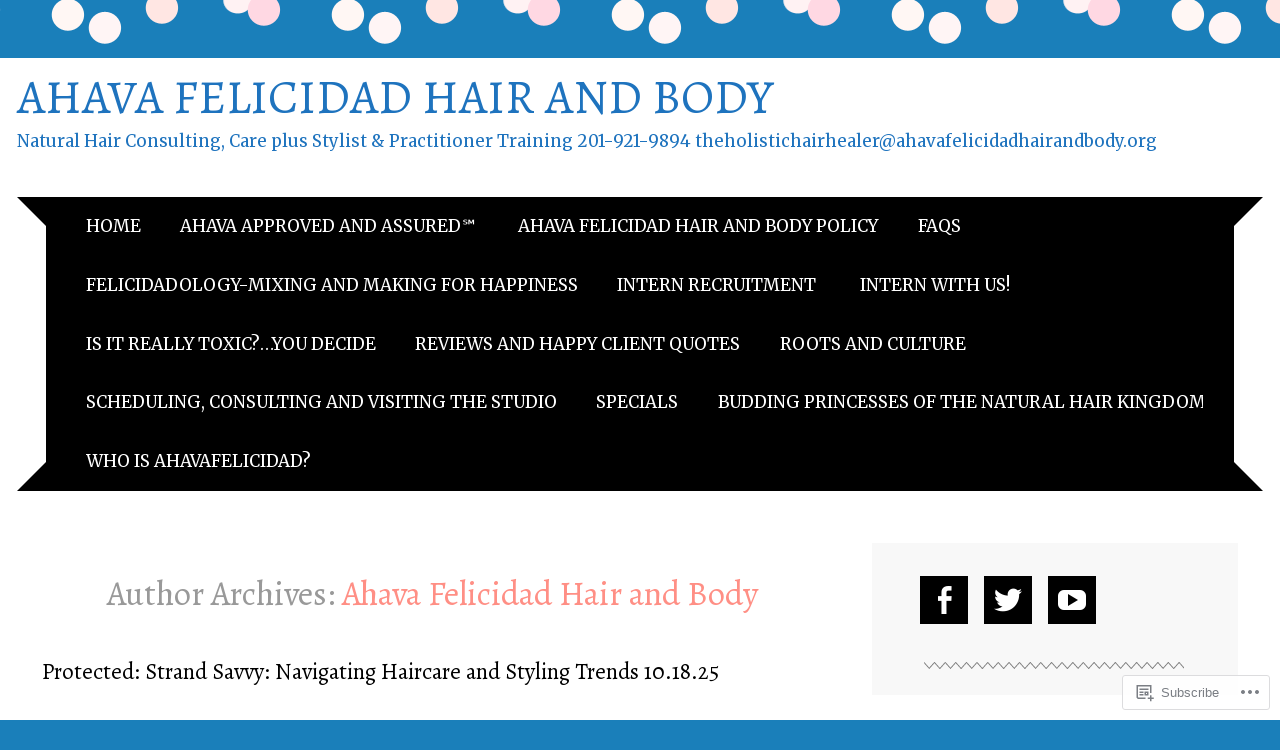

--- FILE ---
content_type: text/html; charset=UTF-8
request_url: https://ahavafelicidad.wordpress.com/author/ahavafelicidad/
body_size: 33493
content:
<!DOCTYPE html>
<html lang="en">
<head>
<meta charset="UTF-8" />
<meta name="viewport" content="width=device-width" />
<title>Ahava Felicidad Hair and Body | Ahava Felicidad Hair and Body</title>
<link rel="profile" href="http://gmpg.org/xfn/11" />
<link rel="pingback" href="https://ahavafelicidad.wordpress.com/xmlrpc.php" />
<!--[if lt IE 9]>
<script src="https://s0.wp.com/wp-content/themes/pub/adelle/js/html5.js?m=1364897642i" type="text/javascript"></script>
<![endif]-->

<script type="text/javascript">
  WebFontConfig = {"google":{"families":["Alegreya:r:latin,latin-ext","Merriweather:r,i,b,bi:latin,latin-ext"]},"api_url":"https:\/\/fonts-api.wp.com\/css"};
  (function() {
    var wf = document.createElement('script');
    wf.src = '/wp-content/plugins/custom-fonts/js/webfont.js';
    wf.type = 'text/javascript';
    wf.async = 'true';
    var s = document.getElementsByTagName('script')[0];
    s.parentNode.insertBefore(wf, s);
	})();
</script><style id="jetpack-custom-fonts-css">.wf-active .site-title, .wf-active .site-title a{font-family:"Alegreya",serif;font-weight:400;font-style:normal}.wf-active body, .wf-active button, .wf-active input, .wf-active select, .wf-active textarea{font-family:"Merriweather",serif;font-size:20.8px}.wf-active button, .wf-active input, .wf-active select, .wf-active textarea{font-size:130%}.wf-active .site-description{font-family:"Merriweather",serif;font-size:16.9px}.wf-active .navigation-main a{font-size:16.9px}.wf-active .main-small-navigation ul li a{font-size:16.9px}.wf-active .page-title{font-size:33.8px;font-size:3.38rm}.wf-active .entry-content, .wf-active .entry-summary{font-family:"Merriweather",serif;font-size:16.9px}.wf-active .entry-meta{font-size:16.9px}.wf-active .post-date{font-size:19.5px}.wf-active .post-date .entry-day{font-size:27.3px}.wf-active .entry-caption, .wf-active .gallery-caption{font-size:15.6px}.wf-active .navigation-comment, .wf-active .navigation-image, .wf-active .navigation-post{font-size:16.9px}.wf-active .navigation-paging{font-size:16.9px}.wf-active .comment-meta{font-size:14.3px}.wf-active .comment-content{font-family:"Merriweather",serif;font-size:16.9px}.wf-active .comment .reply{font-size:16.9px}.wf-active li.pingback{font-size:16.9px}.wf-active #commentform #submit{font-size:14.3px}.wf-active .widget{font-size:16.9px}.wf-active .widget-title{font-size:20.8px}.wf-active .site-info{font-size:14.3px}.wf-active #infinite-handle span{font-size:19.5px}.wf-active h1, .wf-active h2, .wf-active h3, .wf-active h4, .wf-active h5, .wf-active h6{font-family:"Alegreya",serif;font-style:normal;font-weight:400}.wf-active .entry-content h1, .wf-active .comment-content h1{font-style:normal;font-weight:400}.wf-active .entry-content h2, .wf-active .comment-content h2{font-style:normal;font-weight:400}.wf-active .entry-content h3, .wf-active .comment-content h3{font-style:normal;font-weight:400}.wf-active .entry-content h4, .wf-active .comment-content h4{font-style:normal;font-weight:400}.wf-active .entry-content h5, .wf-active .comment-content h5{font-style:normal;font-weight:400}.wf-active .entry-content h6, .wf-active .comment-content h6{font-style:normal;font-weight:400}.wf-active .comment-content blockquote, .wf-active .entry-content blockquote, .wf-active .entry-title, .wf-active .entry-title a, .wf-active .format-link .entry-content a, .wf-active .format-quote .entry-content p{font-family:"Alegreya",serif;font-style:normal;font-weight:400}.wf-active .entry-title, .wf-active .entry-title a{font-style:normal;font-weight:400}.wf-active .comment-content blockquote, .wf-active .entry-content blockquote, .wf-active .format-quote .entry-content{font-style:normal;font-weight:400}.wf-active .format-link .entry-content a{font-style:normal;font-weight:400}.wf-active .comments-title{font-style:normal;font-weight:400}.wf-active .comment-author cite{font-family:"Alegreya",serif;font-style:normal;font-weight:400}.wf-active #respond{font-style:normal;font-weight:400}.wf-active #respond #reply-title{font-style:normal;font-weight:400}</style>
<meta name='robots' content='max-image-preview:large' />
<link rel='dns-prefetch' href='//s0.wp.com' />
<link rel='dns-prefetch' href='//fonts-api.wp.com' />
<link rel="alternate" type="application/rss+xml" title="Ahava Felicidad Hair and Body &raquo; Feed" href="https://ahavafelicidad.wordpress.com/feed/" />
<link rel="alternate" type="application/rss+xml" title="Ahava Felicidad Hair and Body &raquo; Comments Feed" href="https://ahavafelicidad.wordpress.com/comments/feed/" />
<link rel="alternate" type="application/rss+xml" title="Ahava Felicidad Hair and Body &raquo; Posts by Ahava Felicidad Hair and Body Feed" href="https://ahavafelicidad.wordpress.com/author/ahavafelicidad/feed/" />
	<script type="text/javascript">
		/* <![CDATA[ */
		function addLoadEvent(func) {
			var oldonload = window.onload;
			if (typeof window.onload != 'function') {
				window.onload = func;
			} else {
				window.onload = function () {
					oldonload();
					func();
				}
			}
		}
		/* ]]> */
	</script>
	<link crossorigin='anonymous' rel='stylesheet' id='all-css-0-1' href='/wp-content/mu-plugins/jetpack-plugin/moon/modules/infinite-scroll/infinity.css?m=1753284714i&cssminify=yes' type='text/css' media='all' />
<style id='wp-emoji-styles-inline-css'>

	img.wp-smiley, img.emoji {
		display: inline !important;
		border: none !important;
		box-shadow: none !important;
		height: 1em !important;
		width: 1em !important;
		margin: 0 0.07em !important;
		vertical-align: -0.1em !important;
		background: none !important;
		padding: 0 !important;
	}
/*# sourceURL=wp-emoji-styles-inline-css */
</style>
<link crossorigin='anonymous' rel='stylesheet' id='all-css-2-1' href='/wp-content/plugins/gutenberg-core/v22.4.0/build/styles/block-library/style.min.css?m=1768935615i&cssminify=yes' type='text/css' media='all' />
<style id='wp-block-library-inline-css'>
.has-text-align-justify {
	text-align:justify;
}
.has-text-align-justify{text-align:justify;}

/*# sourceURL=wp-block-library-inline-css */
</style><style id='wp-block-gallery-inline-css'>
.blocks-gallery-grid:not(.has-nested-images),.wp-block-gallery:not(.has-nested-images){display:flex;flex-wrap:wrap;list-style-type:none;margin:0;padding:0}.blocks-gallery-grid:not(.has-nested-images) .blocks-gallery-image,.blocks-gallery-grid:not(.has-nested-images) .blocks-gallery-item,.wp-block-gallery:not(.has-nested-images) .blocks-gallery-image,.wp-block-gallery:not(.has-nested-images) .blocks-gallery-item{display:flex;flex-direction:column;flex-grow:1;justify-content:center;margin:0 1em 1em 0;position:relative;width:calc(50% - 1em)}.blocks-gallery-grid:not(.has-nested-images) .blocks-gallery-image:nth-of-type(2n),.blocks-gallery-grid:not(.has-nested-images) .blocks-gallery-item:nth-of-type(2n),.wp-block-gallery:not(.has-nested-images) .blocks-gallery-image:nth-of-type(2n),.wp-block-gallery:not(.has-nested-images) .blocks-gallery-item:nth-of-type(2n){margin-right:0}.blocks-gallery-grid:not(.has-nested-images) .blocks-gallery-image figure,.blocks-gallery-grid:not(.has-nested-images) .blocks-gallery-item figure,.wp-block-gallery:not(.has-nested-images) .blocks-gallery-image figure,.wp-block-gallery:not(.has-nested-images) .blocks-gallery-item figure{align-items:flex-end;display:flex;height:100%;justify-content:flex-start;margin:0}.blocks-gallery-grid:not(.has-nested-images) .blocks-gallery-image img,.blocks-gallery-grid:not(.has-nested-images) .blocks-gallery-item img,.wp-block-gallery:not(.has-nested-images) .blocks-gallery-image img,.wp-block-gallery:not(.has-nested-images) .blocks-gallery-item img{display:block;height:auto;max-width:100%;width:auto}.blocks-gallery-grid:not(.has-nested-images) .blocks-gallery-image figcaption,.blocks-gallery-grid:not(.has-nested-images) .blocks-gallery-item figcaption,.wp-block-gallery:not(.has-nested-images) .blocks-gallery-image figcaption,.wp-block-gallery:not(.has-nested-images) .blocks-gallery-item figcaption{background:linear-gradient(0deg,#000000b3,#0000004d 70%,#0000);bottom:0;box-sizing:border-box;color:#fff;font-size:.8em;margin:0;max-height:100%;overflow:auto;padding:3em .77em .7em;position:absolute;text-align:center;width:100%;z-index:2}.blocks-gallery-grid:not(.has-nested-images) .blocks-gallery-image figcaption img,.blocks-gallery-grid:not(.has-nested-images) .blocks-gallery-item figcaption img,.wp-block-gallery:not(.has-nested-images) .blocks-gallery-image figcaption img,.wp-block-gallery:not(.has-nested-images) .blocks-gallery-item figcaption img{display:inline}.blocks-gallery-grid:not(.has-nested-images) figcaption,.wp-block-gallery:not(.has-nested-images) figcaption{flex-grow:1}.blocks-gallery-grid:not(.has-nested-images).is-cropped .blocks-gallery-image a,.blocks-gallery-grid:not(.has-nested-images).is-cropped .blocks-gallery-image img,.blocks-gallery-grid:not(.has-nested-images).is-cropped .blocks-gallery-item a,.blocks-gallery-grid:not(.has-nested-images).is-cropped .blocks-gallery-item img,.wp-block-gallery:not(.has-nested-images).is-cropped .blocks-gallery-image a,.wp-block-gallery:not(.has-nested-images).is-cropped .blocks-gallery-image img,.wp-block-gallery:not(.has-nested-images).is-cropped .blocks-gallery-item a,.wp-block-gallery:not(.has-nested-images).is-cropped .blocks-gallery-item img{flex:1;height:100%;object-fit:cover;width:100%}.blocks-gallery-grid:not(.has-nested-images).columns-1 .blocks-gallery-image,.blocks-gallery-grid:not(.has-nested-images).columns-1 .blocks-gallery-item,.wp-block-gallery:not(.has-nested-images).columns-1 .blocks-gallery-image,.wp-block-gallery:not(.has-nested-images).columns-1 .blocks-gallery-item{margin-right:0;width:100%}@media (min-width:600px){.blocks-gallery-grid:not(.has-nested-images).columns-3 .blocks-gallery-image,.blocks-gallery-grid:not(.has-nested-images).columns-3 .blocks-gallery-item,.wp-block-gallery:not(.has-nested-images).columns-3 .blocks-gallery-image,.wp-block-gallery:not(.has-nested-images).columns-3 .blocks-gallery-item{margin-right:1em;width:calc(33.33333% - .66667em)}.blocks-gallery-grid:not(.has-nested-images).columns-4 .blocks-gallery-image,.blocks-gallery-grid:not(.has-nested-images).columns-4 .blocks-gallery-item,.wp-block-gallery:not(.has-nested-images).columns-4 .blocks-gallery-image,.wp-block-gallery:not(.has-nested-images).columns-4 .blocks-gallery-item{margin-right:1em;width:calc(25% - .75em)}.blocks-gallery-grid:not(.has-nested-images).columns-5 .blocks-gallery-image,.blocks-gallery-grid:not(.has-nested-images).columns-5 .blocks-gallery-item,.wp-block-gallery:not(.has-nested-images).columns-5 .blocks-gallery-image,.wp-block-gallery:not(.has-nested-images).columns-5 .blocks-gallery-item{margin-right:1em;width:calc(20% - .8em)}.blocks-gallery-grid:not(.has-nested-images).columns-6 .blocks-gallery-image,.blocks-gallery-grid:not(.has-nested-images).columns-6 .blocks-gallery-item,.wp-block-gallery:not(.has-nested-images).columns-6 .blocks-gallery-image,.wp-block-gallery:not(.has-nested-images).columns-6 .blocks-gallery-item{margin-right:1em;width:calc(16.66667% - .83333em)}.blocks-gallery-grid:not(.has-nested-images).columns-7 .blocks-gallery-image,.blocks-gallery-grid:not(.has-nested-images).columns-7 .blocks-gallery-item,.wp-block-gallery:not(.has-nested-images).columns-7 .blocks-gallery-image,.wp-block-gallery:not(.has-nested-images).columns-7 .blocks-gallery-item{margin-right:1em;width:calc(14.28571% - .85714em)}.blocks-gallery-grid:not(.has-nested-images).columns-8 .blocks-gallery-image,.blocks-gallery-grid:not(.has-nested-images).columns-8 .blocks-gallery-item,.wp-block-gallery:not(.has-nested-images).columns-8 .blocks-gallery-image,.wp-block-gallery:not(.has-nested-images).columns-8 .blocks-gallery-item{margin-right:1em;width:calc(12.5% - .875em)}.blocks-gallery-grid:not(.has-nested-images).columns-1 .blocks-gallery-image:nth-of-type(1n),.blocks-gallery-grid:not(.has-nested-images).columns-1 .blocks-gallery-item:nth-of-type(1n),.blocks-gallery-grid:not(.has-nested-images).columns-2 .blocks-gallery-image:nth-of-type(2n),.blocks-gallery-grid:not(.has-nested-images).columns-2 .blocks-gallery-item:nth-of-type(2n),.blocks-gallery-grid:not(.has-nested-images).columns-3 .blocks-gallery-image:nth-of-type(3n),.blocks-gallery-grid:not(.has-nested-images).columns-3 .blocks-gallery-item:nth-of-type(3n),.blocks-gallery-grid:not(.has-nested-images).columns-4 .blocks-gallery-image:nth-of-type(4n),.blocks-gallery-grid:not(.has-nested-images).columns-4 .blocks-gallery-item:nth-of-type(4n),.blocks-gallery-grid:not(.has-nested-images).columns-5 .blocks-gallery-image:nth-of-type(5n),.blocks-gallery-grid:not(.has-nested-images).columns-5 .blocks-gallery-item:nth-of-type(5n),.blocks-gallery-grid:not(.has-nested-images).columns-6 .blocks-gallery-image:nth-of-type(6n),.blocks-gallery-grid:not(.has-nested-images).columns-6 .blocks-gallery-item:nth-of-type(6n),.blocks-gallery-grid:not(.has-nested-images).columns-7 .blocks-gallery-image:nth-of-type(7n),.blocks-gallery-grid:not(.has-nested-images).columns-7 .blocks-gallery-item:nth-of-type(7n),.blocks-gallery-grid:not(.has-nested-images).columns-8 .blocks-gallery-image:nth-of-type(8n),.blocks-gallery-grid:not(.has-nested-images).columns-8 .blocks-gallery-item:nth-of-type(8n),.wp-block-gallery:not(.has-nested-images).columns-1 .blocks-gallery-image:nth-of-type(1n),.wp-block-gallery:not(.has-nested-images).columns-1 .blocks-gallery-item:nth-of-type(1n),.wp-block-gallery:not(.has-nested-images).columns-2 .blocks-gallery-image:nth-of-type(2n),.wp-block-gallery:not(.has-nested-images).columns-2 .blocks-gallery-item:nth-of-type(2n),.wp-block-gallery:not(.has-nested-images).columns-3 .blocks-gallery-image:nth-of-type(3n),.wp-block-gallery:not(.has-nested-images).columns-3 .blocks-gallery-item:nth-of-type(3n),.wp-block-gallery:not(.has-nested-images).columns-4 .blocks-gallery-image:nth-of-type(4n),.wp-block-gallery:not(.has-nested-images).columns-4 .blocks-gallery-item:nth-of-type(4n),.wp-block-gallery:not(.has-nested-images).columns-5 .blocks-gallery-image:nth-of-type(5n),.wp-block-gallery:not(.has-nested-images).columns-5 .blocks-gallery-item:nth-of-type(5n),.wp-block-gallery:not(.has-nested-images).columns-6 .blocks-gallery-image:nth-of-type(6n),.wp-block-gallery:not(.has-nested-images).columns-6 .blocks-gallery-item:nth-of-type(6n),.wp-block-gallery:not(.has-nested-images).columns-7 .blocks-gallery-image:nth-of-type(7n),.wp-block-gallery:not(.has-nested-images).columns-7 .blocks-gallery-item:nth-of-type(7n),.wp-block-gallery:not(.has-nested-images).columns-8 .blocks-gallery-image:nth-of-type(8n),.wp-block-gallery:not(.has-nested-images).columns-8 .blocks-gallery-item:nth-of-type(8n){margin-right:0}}.blocks-gallery-grid:not(.has-nested-images) .blocks-gallery-image:last-child,.blocks-gallery-grid:not(.has-nested-images) .blocks-gallery-item:last-child,.wp-block-gallery:not(.has-nested-images) .blocks-gallery-image:last-child,.wp-block-gallery:not(.has-nested-images) .blocks-gallery-item:last-child{margin-right:0}.blocks-gallery-grid:not(.has-nested-images).alignleft,.blocks-gallery-grid:not(.has-nested-images).alignright,.wp-block-gallery:not(.has-nested-images).alignleft,.wp-block-gallery:not(.has-nested-images).alignright{max-width:420px;width:100%}.blocks-gallery-grid:not(.has-nested-images).aligncenter .blocks-gallery-item figure,.wp-block-gallery:not(.has-nested-images).aligncenter .blocks-gallery-item figure{justify-content:center}.wp-block-gallery:not(.is-cropped) .blocks-gallery-item{align-self:flex-start}figure.wp-block-gallery.has-nested-images{align-items:normal}.wp-block-gallery.has-nested-images figure.wp-block-image:not(#individual-image){margin:0;width:calc(50% - var(--wp--style--unstable-gallery-gap, 16px)/2)}.wp-block-gallery.has-nested-images figure.wp-block-image{box-sizing:border-box;display:flex;flex-direction:column;flex-grow:1;justify-content:center;max-width:100%;position:relative}.wp-block-gallery.has-nested-images figure.wp-block-image>a,.wp-block-gallery.has-nested-images figure.wp-block-image>div{flex-direction:column;flex-grow:1;margin:0}.wp-block-gallery.has-nested-images figure.wp-block-image img{display:block;height:auto;max-width:100%!important;width:auto}.wp-block-gallery.has-nested-images figure.wp-block-image figcaption,.wp-block-gallery.has-nested-images figure.wp-block-image:has(figcaption):before{bottom:0;left:0;max-height:100%;position:absolute;right:0}.wp-block-gallery.has-nested-images figure.wp-block-image:has(figcaption):before{backdrop-filter:blur(3px);content:"";height:100%;-webkit-mask-image:linear-gradient(0deg,#000 20%,#0000);mask-image:linear-gradient(0deg,#000 20%,#0000);max-height:40%;pointer-events:none}.wp-block-gallery.has-nested-images figure.wp-block-image figcaption{box-sizing:border-box;color:#fff;font-size:13px;margin:0;overflow:auto;padding:1em;text-align:center;text-shadow:0 0 1.5px #000}.wp-block-gallery.has-nested-images figure.wp-block-image figcaption::-webkit-scrollbar{height:12px;width:12px}.wp-block-gallery.has-nested-images figure.wp-block-image figcaption::-webkit-scrollbar-track{background-color:initial}.wp-block-gallery.has-nested-images figure.wp-block-image figcaption::-webkit-scrollbar-thumb{background-clip:padding-box;background-color:initial;border:3px solid #0000;border-radius:8px}.wp-block-gallery.has-nested-images figure.wp-block-image figcaption:focus-within::-webkit-scrollbar-thumb,.wp-block-gallery.has-nested-images figure.wp-block-image figcaption:focus::-webkit-scrollbar-thumb,.wp-block-gallery.has-nested-images figure.wp-block-image figcaption:hover::-webkit-scrollbar-thumb{background-color:#fffc}.wp-block-gallery.has-nested-images figure.wp-block-image figcaption{scrollbar-color:#0000 #0000;scrollbar-gutter:stable both-edges;scrollbar-width:thin}.wp-block-gallery.has-nested-images figure.wp-block-image figcaption:focus,.wp-block-gallery.has-nested-images figure.wp-block-image figcaption:focus-within,.wp-block-gallery.has-nested-images figure.wp-block-image figcaption:hover{scrollbar-color:#fffc #0000}.wp-block-gallery.has-nested-images figure.wp-block-image figcaption{will-change:transform}@media (hover:none){.wp-block-gallery.has-nested-images figure.wp-block-image figcaption{scrollbar-color:#fffc #0000}}.wp-block-gallery.has-nested-images figure.wp-block-image figcaption{background:linear-gradient(0deg,#0006,#0000)}.wp-block-gallery.has-nested-images figure.wp-block-image figcaption img{display:inline}.wp-block-gallery.has-nested-images figure.wp-block-image figcaption a{color:inherit}.wp-block-gallery.has-nested-images figure.wp-block-image.has-custom-border img{box-sizing:border-box}.wp-block-gallery.has-nested-images figure.wp-block-image.has-custom-border>a,.wp-block-gallery.has-nested-images figure.wp-block-image.has-custom-border>div,.wp-block-gallery.has-nested-images figure.wp-block-image.is-style-rounded>a,.wp-block-gallery.has-nested-images figure.wp-block-image.is-style-rounded>div{flex:1 1 auto}.wp-block-gallery.has-nested-images figure.wp-block-image.has-custom-border figcaption,.wp-block-gallery.has-nested-images figure.wp-block-image.is-style-rounded figcaption{background:none;color:inherit;flex:initial;margin:0;padding:10px 10px 9px;position:relative;text-shadow:none}.wp-block-gallery.has-nested-images figure.wp-block-image.has-custom-border:before,.wp-block-gallery.has-nested-images figure.wp-block-image.is-style-rounded:before{content:none}.wp-block-gallery.has-nested-images figcaption{flex-basis:100%;flex-grow:1;text-align:center}.wp-block-gallery.has-nested-images:not(.is-cropped) figure.wp-block-image:not(#individual-image){margin-bottom:auto;margin-top:0}.wp-block-gallery.has-nested-images.is-cropped figure.wp-block-image:not(#individual-image){align-self:inherit}.wp-block-gallery.has-nested-images.is-cropped figure.wp-block-image:not(#individual-image)>a,.wp-block-gallery.has-nested-images.is-cropped figure.wp-block-image:not(#individual-image)>div:not(.components-drop-zone){display:flex}.wp-block-gallery.has-nested-images.is-cropped figure.wp-block-image:not(#individual-image) a,.wp-block-gallery.has-nested-images.is-cropped figure.wp-block-image:not(#individual-image) img{flex:1 0 0%;height:100%;object-fit:cover;width:100%}.wp-block-gallery.has-nested-images.columns-1 figure.wp-block-image:not(#individual-image){width:100%}@media (min-width:600px){.wp-block-gallery.has-nested-images.columns-3 figure.wp-block-image:not(#individual-image){width:calc(33.33333% - var(--wp--style--unstable-gallery-gap, 16px)*.66667)}.wp-block-gallery.has-nested-images.columns-4 figure.wp-block-image:not(#individual-image){width:calc(25% - var(--wp--style--unstable-gallery-gap, 16px)*.75)}.wp-block-gallery.has-nested-images.columns-5 figure.wp-block-image:not(#individual-image){width:calc(20% - var(--wp--style--unstable-gallery-gap, 16px)*.8)}.wp-block-gallery.has-nested-images.columns-6 figure.wp-block-image:not(#individual-image){width:calc(16.66667% - var(--wp--style--unstable-gallery-gap, 16px)*.83333)}.wp-block-gallery.has-nested-images.columns-7 figure.wp-block-image:not(#individual-image){width:calc(14.28571% - var(--wp--style--unstable-gallery-gap, 16px)*.85714)}.wp-block-gallery.has-nested-images.columns-8 figure.wp-block-image:not(#individual-image){width:calc(12.5% - var(--wp--style--unstable-gallery-gap, 16px)*.875)}.wp-block-gallery.has-nested-images.columns-default figure.wp-block-image:not(#individual-image){width:calc(33.33% - var(--wp--style--unstable-gallery-gap, 16px)*.66667)}.wp-block-gallery.has-nested-images.columns-default figure.wp-block-image:not(#individual-image):first-child:nth-last-child(2),.wp-block-gallery.has-nested-images.columns-default figure.wp-block-image:not(#individual-image):first-child:nth-last-child(2)~figure.wp-block-image:not(#individual-image){width:calc(50% - var(--wp--style--unstable-gallery-gap, 16px)*.5)}.wp-block-gallery.has-nested-images.columns-default figure.wp-block-image:not(#individual-image):first-child:last-child{width:100%}}.wp-block-gallery.has-nested-images.alignleft,.wp-block-gallery.has-nested-images.alignright{max-width:420px;width:100%}.wp-block-gallery.has-nested-images.aligncenter{justify-content:center}
/*# sourceURL=https://s0.wp.com/wp-content/plugins/gutenberg-core/v22.4.0/build/styles/block-library/gallery/style.min.css */
</style>
<style id='wp-block-image-inline-css'>
.wp-block-image>a,.wp-block-image>figure>a{display:inline-block}.wp-block-image img{box-sizing:border-box;height:auto;max-width:100%;vertical-align:bottom}@media not (prefers-reduced-motion){.wp-block-image img.hide{visibility:hidden}.wp-block-image img.show{animation:show-content-image .4s}}.wp-block-image[style*=border-radius] img,.wp-block-image[style*=border-radius]>a{border-radius:inherit}.wp-block-image.has-custom-border img{box-sizing:border-box}.wp-block-image.aligncenter{text-align:center}.wp-block-image.alignfull>a,.wp-block-image.alignwide>a{width:100%}.wp-block-image.alignfull img,.wp-block-image.alignwide img{height:auto;width:100%}.wp-block-image .aligncenter,.wp-block-image .alignleft,.wp-block-image .alignright,.wp-block-image.aligncenter,.wp-block-image.alignleft,.wp-block-image.alignright{display:table}.wp-block-image .aligncenter>figcaption,.wp-block-image .alignleft>figcaption,.wp-block-image .alignright>figcaption,.wp-block-image.aligncenter>figcaption,.wp-block-image.alignleft>figcaption,.wp-block-image.alignright>figcaption{caption-side:bottom;display:table-caption}.wp-block-image .alignleft{float:left;margin:.5em 1em .5em 0}.wp-block-image .alignright{float:right;margin:.5em 0 .5em 1em}.wp-block-image .aligncenter{margin-left:auto;margin-right:auto}.wp-block-image :where(figcaption){margin-bottom:1em;margin-top:.5em}.wp-block-image.is-style-circle-mask img{border-radius:9999px}@supports ((-webkit-mask-image:none) or (mask-image:none)) or (-webkit-mask-image:none){.wp-block-image.is-style-circle-mask img{border-radius:0;-webkit-mask-image:url('data:image/svg+xml;utf8,<svg viewBox="0 0 100 100" xmlns="http://www.w3.org/2000/svg"><circle cx="50" cy="50" r="50"/></svg>');mask-image:url('data:image/svg+xml;utf8,<svg viewBox="0 0 100 100" xmlns="http://www.w3.org/2000/svg"><circle cx="50" cy="50" r="50"/></svg>');mask-mode:alpha;-webkit-mask-position:center;mask-position:center;-webkit-mask-repeat:no-repeat;mask-repeat:no-repeat;-webkit-mask-size:contain;mask-size:contain}}:root :where(.wp-block-image.is-style-rounded img,.wp-block-image .is-style-rounded img){border-radius:9999px}.wp-block-image figure{margin:0}.wp-lightbox-container{display:flex;flex-direction:column;position:relative}.wp-lightbox-container img{cursor:zoom-in}.wp-lightbox-container img:hover+button{opacity:1}.wp-lightbox-container button{align-items:center;backdrop-filter:blur(16px) saturate(180%);background-color:#5a5a5a40;border:none;border-radius:4px;cursor:zoom-in;display:flex;height:20px;justify-content:center;opacity:0;padding:0;position:absolute;right:16px;text-align:center;top:16px;width:20px;z-index:100}@media not (prefers-reduced-motion){.wp-lightbox-container button{transition:opacity .2s ease}}.wp-lightbox-container button:focus-visible{outline:3px auto #5a5a5a40;outline:3px auto -webkit-focus-ring-color;outline-offset:3px}.wp-lightbox-container button:hover{cursor:pointer;opacity:1}.wp-lightbox-container button:focus{opacity:1}.wp-lightbox-container button:focus,.wp-lightbox-container button:hover,.wp-lightbox-container button:not(:hover):not(:active):not(.has-background){background-color:#5a5a5a40;border:none}.wp-lightbox-overlay{box-sizing:border-box;cursor:zoom-out;height:100vh;left:0;overflow:hidden;position:fixed;top:0;visibility:hidden;width:100%;z-index:100000}.wp-lightbox-overlay .close-button{align-items:center;cursor:pointer;display:flex;justify-content:center;min-height:40px;min-width:40px;padding:0;position:absolute;right:calc(env(safe-area-inset-right) + 16px);top:calc(env(safe-area-inset-top) + 16px);z-index:5000000}.wp-lightbox-overlay .close-button:focus,.wp-lightbox-overlay .close-button:hover,.wp-lightbox-overlay .close-button:not(:hover):not(:active):not(.has-background){background:none;border:none}.wp-lightbox-overlay .lightbox-image-container{height:var(--wp--lightbox-container-height);left:50%;overflow:hidden;position:absolute;top:50%;transform:translate(-50%,-50%);transform-origin:top left;width:var(--wp--lightbox-container-width);z-index:9999999999}.wp-lightbox-overlay .wp-block-image{align-items:center;box-sizing:border-box;display:flex;height:100%;justify-content:center;margin:0;position:relative;transform-origin:0 0;width:100%;z-index:3000000}.wp-lightbox-overlay .wp-block-image img{height:var(--wp--lightbox-image-height);min-height:var(--wp--lightbox-image-height);min-width:var(--wp--lightbox-image-width);width:var(--wp--lightbox-image-width)}.wp-lightbox-overlay .wp-block-image figcaption{display:none}.wp-lightbox-overlay button{background:none;border:none}.wp-lightbox-overlay .scrim{background-color:#fff;height:100%;opacity:.9;position:absolute;width:100%;z-index:2000000}.wp-lightbox-overlay.active{visibility:visible}@media not (prefers-reduced-motion){.wp-lightbox-overlay.active{animation:turn-on-visibility .25s both}.wp-lightbox-overlay.active img{animation:turn-on-visibility .35s both}.wp-lightbox-overlay.show-closing-animation:not(.active){animation:turn-off-visibility .35s both}.wp-lightbox-overlay.show-closing-animation:not(.active) img{animation:turn-off-visibility .25s both}.wp-lightbox-overlay.zoom.active{animation:none;opacity:1;visibility:visible}.wp-lightbox-overlay.zoom.active .lightbox-image-container{animation:lightbox-zoom-in .4s}.wp-lightbox-overlay.zoom.active .lightbox-image-container img{animation:none}.wp-lightbox-overlay.zoom.active .scrim{animation:turn-on-visibility .4s forwards}.wp-lightbox-overlay.zoom.show-closing-animation:not(.active){animation:none}.wp-lightbox-overlay.zoom.show-closing-animation:not(.active) .lightbox-image-container{animation:lightbox-zoom-out .4s}.wp-lightbox-overlay.zoom.show-closing-animation:not(.active) .lightbox-image-container img{animation:none}.wp-lightbox-overlay.zoom.show-closing-animation:not(.active) .scrim{animation:turn-off-visibility .4s forwards}}@keyframes show-content-image{0%{visibility:hidden}99%{visibility:hidden}to{visibility:visible}}@keyframes turn-on-visibility{0%{opacity:0}to{opacity:1}}@keyframes turn-off-visibility{0%{opacity:1;visibility:visible}99%{opacity:0;visibility:visible}to{opacity:0;visibility:hidden}}@keyframes lightbox-zoom-in{0%{transform:translate(calc((-100vw + var(--wp--lightbox-scrollbar-width))/2 + var(--wp--lightbox-initial-left-position)),calc(-50vh + var(--wp--lightbox-initial-top-position))) scale(var(--wp--lightbox-scale))}to{transform:translate(-50%,-50%) scale(1)}}@keyframes lightbox-zoom-out{0%{transform:translate(-50%,-50%) scale(1);visibility:visible}99%{visibility:visible}to{transform:translate(calc((-100vw + var(--wp--lightbox-scrollbar-width))/2 + var(--wp--lightbox-initial-left-position)),calc(-50vh + var(--wp--lightbox-initial-top-position))) scale(var(--wp--lightbox-scale));visibility:hidden}}
/*# sourceURL=https://s0.wp.com/wp-content/plugins/gutenberg-core/v22.4.0/build/styles/block-library/image/style.min.css */
</style>
<style id='wp-block-paragraph-inline-css'>
.is-small-text{font-size:.875em}.is-regular-text{font-size:1em}.is-large-text{font-size:2.25em}.is-larger-text{font-size:3em}.has-drop-cap:not(:focus):first-letter{float:left;font-size:8.4em;font-style:normal;font-weight:100;line-height:.68;margin:.05em .1em 0 0;text-transform:uppercase}body.rtl .has-drop-cap:not(:focus):first-letter{float:none;margin-left:.1em}p.has-drop-cap.has-background{overflow:hidden}:root :where(p.has-background){padding:1.25em 2.375em}:where(p.has-text-color:not(.has-link-color)) a{color:inherit}p.has-text-align-left[style*="writing-mode:vertical-lr"],p.has-text-align-right[style*="writing-mode:vertical-rl"]{rotate:180deg}
/*# sourceURL=https://s0.wp.com/wp-content/plugins/gutenberg-core/v22.4.0/build/styles/block-library/paragraph/style.min.css */
</style>
<style id='global-styles-inline-css'>
:root{--wp--preset--aspect-ratio--square: 1;--wp--preset--aspect-ratio--4-3: 4/3;--wp--preset--aspect-ratio--3-4: 3/4;--wp--preset--aspect-ratio--3-2: 3/2;--wp--preset--aspect-ratio--2-3: 2/3;--wp--preset--aspect-ratio--16-9: 16/9;--wp--preset--aspect-ratio--9-16: 9/16;--wp--preset--color--black: #000000;--wp--preset--color--cyan-bluish-gray: #abb8c3;--wp--preset--color--white: #ffffff;--wp--preset--color--pale-pink: #f78da7;--wp--preset--color--vivid-red: #cf2e2e;--wp--preset--color--luminous-vivid-orange: #ff6900;--wp--preset--color--luminous-vivid-amber: #fcb900;--wp--preset--color--light-green-cyan: #7bdcb5;--wp--preset--color--vivid-green-cyan: #00d084;--wp--preset--color--pale-cyan-blue: #8ed1fc;--wp--preset--color--vivid-cyan-blue: #0693e3;--wp--preset--color--vivid-purple: #9b51e0;--wp--preset--gradient--vivid-cyan-blue-to-vivid-purple: linear-gradient(135deg,rgb(6,147,227) 0%,rgb(155,81,224) 100%);--wp--preset--gradient--light-green-cyan-to-vivid-green-cyan: linear-gradient(135deg,rgb(122,220,180) 0%,rgb(0,208,130) 100%);--wp--preset--gradient--luminous-vivid-amber-to-luminous-vivid-orange: linear-gradient(135deg,rgb(252,185,0) 0%,rgb(255,105,0) 100%);--wp--preset--gradient--luminous-vivid-orange-to-vivid-red: linear-gradient(135deg,rgb(255,105,0) 0%,rgb(207,46,46) 100%);--wp--preset--gradient--very-light-gray-to-cyan-bluish-gray: linear-gradient(135deg,rgb(238,238,238) 0%,rgb(169,184,195) 100%);--wp--preset--gradient--cool-to-warm-spectrum: linear-gradient(135deg,rgb(74,234,220) 0%,rgb(151,120,209) 20%,rgb(207,42,186) 40%,rgb(238,44,130) 60%,rgb(251,105,98) 80%,rgb(254,248,76) 100%);--wp--preset--gradient--blush-light-purple: linear-gradient(135deg,rgb(255,206,236) 0%,rgb(152,150,240) 100%);--wp--preset--gradient--blush-bordeaux: linear-gradient(135deg,rgb(254,205,165) 0%,rgb(254,45,45) 50%,rgb(107,0,62) 100%);--wp--preset--gradient--luminous-dusk: linear-gradient(135deg,rgb(255,203,112) 0%,rgb(199,81,192) 50%,rgb(65,88,208) 100%);--wp--preset--gradient--pale-ocean: linear-gradient(135deg,rgb(255,245,203) 0%,rgb(182,227,212) 50%,rgb(51,167,181) 100%);--wp--preset--gradient--electric-grass: linear-gradient(135deg,rgb(202,248,128) 0%,rgb(113,206,126) 100%);--wp--preset--gradient--midnight: linear-gradient(135deg,rgb(2,3,129) 0%,rgb(40,116,252) 100%);--wp--preset--font-size--small: 13px;--wp--preset--font-size--medium: 20px;--wp--preset--font-size--large: 36px;--wp--preset--font-size--x-large: 42px;--wp--preset--font-family--albert-sans: 'Albert Sans', sans-serif;--wp--preset--font-family--alegreya: Alegreya, serif;--wp--preset--font-family--arvo: Arvo, serif;--wp--preset--font-family--bodoni-moda: 'Bodoni Moda', serif;--wp--preset--font-family--bricolage-grotesque: 'Bricolage Grotesque', sans-serif;--wp--preset--font-family--cabin: Cabin, sans-serif;--wp--preset--font-family--chivo: Chivo, sans-serif;--wp--preset--font-family--commissioner: Commissioner, sans-serif;--wp--preset--font-family--cormorant: Cormorant, serif;--wp--preset--font-family--courier-prime: 'Courier Prime', monospace;--wp--preset--font-family--crimson-pro: 'Crimson Pro', serif;--wp--preset--font-family--dm-mono: 'DM Mono', monospace;--wp--preset--font-family--dm-sans: 'DM Sans', sans-serif;--wp--preset--font-family--dm-serif-display: 'DM Serif Display', serif;--wp--preset--font-family--domine: Domine, serif;--wp--preset--font-family--eb-garamond: 'EB Garamond', serif;--wp--preset--font-family--epilogue: Epilogue, sans-serif;--wp--preset--font-family--fahkwang: Fahkwang, sans-serif;--wp--preset--font-family--figtree: Figtree, sans-serif;--wp--preset--font-family--fira-sans: 'Fira Sans', sans-serif;--wp--preset--font-family--fjalla-one: 'Fjalla One', sans-serif;--wp--preset--font-family--fraunces: Fraunces, serif;--wp--preset--font-family--gabarito: Gabarito, system-ui;--wp--preset--font-family--ibm-plex-mono: 'IBM Plex Mono', monospace;--wp--preset--font-family--ibm-plex-sans: 'IBM Plex Sans', sans-serif;--wp--preset--font-family--ibarra-real-nova: 'Ibarra Real Nova', serif;--wp--preset--font-family--instrument-serif: 'Instrument Serif', serif;--wp--preset--font-family--inter: Inter, sans-serif;--wp--preset--font-family--josefin-sans: 'Josefin Sans', sans-serif;--wp--preset--font-family--jost: Jost, sans-serif;--wp--preset--font-family--libre-baskerville: 'Libre Baskerville', serif;--wp--preset--font-family--libre-franklin: 'Libre Franklin', sans-serif;--wp--preset--font-family--literata: Literata, serif;--wp--preset--font-family--lora: Lora, serif;--wp--preset--font-family--merriweather: Merriweather, serif;--wp--preset--font-family--montserrat: Montserrat, sans-serif;--wp--preset--font-family--newsreader: Newsreader, serif;--wp--preset--font-family--noto-sans-mono: 'Noto Sans Mono', sans-serif;--wp--preset--font-family--nunito: Nunito, sans-serif;--wp--preset--font-family--open-sans: 'Open Sans', sans-serif;--wp--preset--font-family--overpass: Overpass, sans-serif;--wp--preset--font-family--pt-serif: 'PT Serif', serif;--wp--preset--font-family--petrona: Petrona, serif;--wp--preset--font-family--piazzolla: Piazzolla, serif;--wp--preset--font-family--playfair-display: 'Playfair Display', serif;--wp--preset--font-family--plus-jakarta-sans: 'Plus Jakarta Sans', sans-serif;--wp--preset--font-family--poppins: Poppins, sans-serif;--wp--preset--font-family--raleway: Raleway, sans-serif;--wp--preset--font-family--roboto: Roboto, sans-serif;--wp--preset--font-family--roboto-slab: 'Roboto Slab', serif;--wp--preset--font-family--rubik: Rubik, sans-serif;--wp--preset--font-family--rufina: Rufina, serif;--wp--preset--font-family--sora: Sora, sans-serif;--wp--preset--font-family--source-sans-3: 'Source Sans 3', sans-serif;--wp--preset--font-family--source-serif-4: 'Source Serif 4', serif;--wp--preset--font-family--space-mono: 'Space Mono', monospace;--wp--preset--font-family--syne: Syne, sans-serif;--wp--preset--font-family--texturina: Texturina, serif;--wp--preset--font-family--urbanist: Urbanist, sans-serif;--wp--preset--font-family--work-sans: 'Work Sans', sans-serif;--wp--preset--spacing--20: 0.44rem;--wp--preset--spacing--30: 0.67rem;--wp--preset--spacing--40: 1rem;--wp--preset--spacing--50: 1.5rem;--wp--preset--spacing--60: 2.25rem;--wp--preset--spacing--70: 3.38rem;--wp--preset--spacing--80: 5.06rem;--wp--preset--shadow--natural: 6px 6px 9px rgba(0, 0, 0, 0.2);--wp--preset--shadow--deep: 12px 12px 50px rgba(0, 0, 0, 0.4);--wp--preset--shadow--sharp: 6px 6px 0px rgba(0, 0, 0, 0.2);--wp--preset--shadow--outlined: 6px 6px 0px -3px rgb(255, 255, 255), 6px 6px rgb(0, 0, 0);--wp--preset--shadow--crisp: 6px 6px 0px rgb(0, 0, 0);}:where(body) { margin: 0; }:where(.is-layout-flex){gap: 0.5em;}:where(.is-layout-grid){gap: 0.5em;}body .is-layout-flex{display: flex;}.is-layout-flex{flex-wrap: wrap;align-items: center;}.is-layout-flex > :is(*, div){margin: 0;}body .is-layout-grid{display: grid;}.is-layout-grid > :is(*, div){margin: 0;}body{padding-top: 0px;padding-right: 0px;padding-bottom: 0px;padding-left: 0px;}:root :where(.wp-element-button, .wp-block-button__link){background-color: #32373c;border-width: 0;color: #fff;font-family: inherit;font-size: inherit;font-style: inherit;font-weight: inherit;letter-spacing: inherit;line-height: inherit;padding-top: calc(0.667em + 2px);padding-right: calc(1.333em + 2px);padding-bottom: calc(0.667em + 2px);padding-left: calc(1.333em + 2px);text-decoration: none;text-transform: inherit;}.has-black-color{color: var(--wp--preset--color--black) !important;}.has-cyan-bluish-gray-color{color: var(--wp--preset--color--cyan-bluish-gray) !important;}.has-white-color{color: var(--wp--preset--color--white) !important;}.has-pale-pink-color{color: var(--wp--preset--color--pale-pink) !important;}.has-vivid-red-color{color: var(--wp--preset--color--vivid-red) !important;}.has-luminous-vivid-orange-color{color: var(--wp--preset--color--luminous-vivid-orange) !important;}.has-luminous-vivid-amber-color{color: var(--wp--preset--color--luminous-vivid-amber) !important;}.has-light-green-cyan-color{color: var(--wp--preset--color--light-green-cyan) !important;}.has-vivid-green-cyan-color{color: var(--wp--preset--color--vivid-green-cyan) !important;}.has-pale-cyan-blue-color{color: var(--wp--preset--color--pale-cyan-blue) !important;}.has-vivid-cyan-blue-color{color: var(--wp--preset--color--vivid-cyan-blue) !important;}.has-vivid-purple-color{color: var(--wp--preset--color--vivid-purple) !important;}.has-black-background-color{background-color: var(--wp--preset--color--black) !important;}.has-cyan-bluish-gray-background-color{background-color: var(--wp--preset--color--cyan-bluish-gray) !important;}.has-white-background-color{background-color: var(--wp--preset--color--white) !important;}.has-pale-pink-background-color{background-color: var(--wp--preset--color--pale-pink) !important;}.has-vivid-red-background-color{background-color: var(--wp--preset--color--vivid-red) !important;}.has-luminous-vivid-orange-background-color{background-color: var(--wp--preset--color--luminous-vivid-orange) !important;}.has-luminous-vivid-amber-background-color{background-color: var(--wp--preset--color--luminous-vivid-amber) !important;}.has-light-green-cyan-background-color{background-color: var(--wp--preset--color--light-green-cyan) !important;}.has-vivid-green-cyan-background-color{background-color: var(--wp--preset--color--vivid-green-cyan) !important;}.has-pale-cyan-blue-background-color{background-color: var(--wp--preset--color--pale-cyan-blue) !important;}.has-vivid-cyan-blue-background-color{background-color: var(--wp--preset--color--vivid-cyan-blue) !important;}.has-vivid-purple-background-color{background-color: var(--wp--preset--color--vivid-purple) !important;}.has-black-border-color{border-color: var(--wp--preset--color--black) !important;}.has-cyan-bluish-gray-border-color{border-color: var(--wp--preset--color--cyan-bluish-gray) !important;}.has-white-border-color{border-color: var(--wp--preset--color--white) !important;}.has-pale-pink-border-color{border-color: var(--wp--preset--color--pale-pink) !important;}.has-vivid-red-border-color{border-color: var(--wp--preset--color--vivid-red) !important;}.has-luminous-vivid-orange-border-color{border-color: var(--wp--preset--color--luminous-vivid-orange) !important;}.has-luminous-vivid-amber-border-color{border-color: var(--wp--preset--color--luminous-vivid-amber) !important;}.has-light-green-cyan-border-color{border-color: var(--wp--preset--color--light-green-cyan) !important;}.has-vivid-green-cyan-border-color{border-color: var(--wp--preset--color--vivid-green-cyan) !important;}.has-pale-cyan-blue-border-color{border-color: var(--wp--preset--color--pale-cyan-blue) !important;}.has-vivid-cyan-blue-border-color{border-color: var(--wp--preset--color--vivid-cyan-blue) !important;}.has-vivid-purple-border-color{border-color: var(--wp--preset--color--vivid-purple) !important;}.has-vivid-cyan-blue-to-vivid-purple-gradient-background{background: var(--wp--preset--gradient--vivid-cyan-blue-to-vivid-purple) !important;}.has-light-green-cyan-to-vivid-green-cyan-gradient-background{background: var(--wp--preset--gradient--light-green-cyan-to-vivid-green-cyan) !important;}.has-luminous-vivid-amber-to-luminous-vivid-orange-gradient-background{background: var(--wp--preset--gradient--luminous-vivid-amber-to-luminous-vivid-orange) !important;}.has-luminous-vivid-orange-to-vivid-red-gradient-background{background: var(--wp--preset--gradient--luminous-vivid-orange-to-vivid-red) !important;}.has-very-light-gray-to-cyan-bluish-gray-gradient-background{background: var(--wp--preset--gradient--very-light-gray-to-cyan-bluish-gray) !important;}.has-cool-to-warm-spectrum-gradient-background{background: var(--wp--preset--gradient--cool-to-warm-spectrum) !important;}.has-blush-light-purple-gradient-background{background: var(--wp--preset--gradient--blush-light-purple) !important;}.has-blush-bordeaux-gradient-background{background: var(--wp--preset--gradient--blush-bordeaux) !important;}.has-luminous-dusk-gradient-background{background: var(--wp--preset--gradient--luminous-dusk) !important;}.has-pale-ocean-gradient-background{background: var(--wp--preset--gradient--pale-ocean) !important;}.has-electric-grass-gradient-background{background: var(--wp--preset--gradient--electric-grass) !important;}.has-midnight-gradient-background{background: var(--wp--preset--gradient--midnight) !important;}.has-small-font-size{font-size: var(--wp--preset--font-size--small) !important;}.has-medium-font-size{font-size: var(--wp--preset--font-size--medium) !important;}.has-large-font-size{font-size: var(--wp--preset--font-size--large) !important;}.has-x-large-font-size{font-size: var(--wp--preset--font-size--x-large) !important;}.has-albert-sans-font-family{font-family: var(--wp--preset--font-family--albert-sans) !important;}.has-alegreya-font-family{font-family: var(--wp--preset--font-family--alegreya) !important;}.has-arvo-font-family{font-family: var(--wp--preset--font-family--arvo) !important;}.has-bodoni-moda-font-family{font-family: var(--wp--preset--font-family--bodoni-moda) !important;}.has-bricolage-grotesque-font-family{font-family: var(--wp--preset--font-family--bricolage-grotesque) !important;}.has-cabin-font-family{font-family: var(--wp--preset--font-family--cabin) !important;}.has-chivo-font-family{font-family: var(--wp--preset--font-family--chivo) !important;}.has-commissioner-font-family{font-family: var(--wp--preset--font-family--commissioner) !important;}.has-cormorant-font-family{font-family: var(--wp--preset--font-family--cormorant) !important;}.has-courier-prime-font-family{font-family: var(--wp--preset--font-family--courier-prime) !important;}.has-crimson-pro-font-family{font-family: var(--wp--preset--font-family--crimson-pro) !important;}.has-dm-mono-font-family{font-family: var(--wp--preset--font-family--dm-mono) !important;}.has-dm-sans-font-family{font-family: var(--wp--preset--font-family--dm-sans) !important;}.has-dm-serif-display-font-family{font-family: var(--wp--preset--font-family--dm-serif-display) !important;}.has-domine-font-family{font-family: var(--wp--preset--font-family--domine) !important;}.has-eb-garamond-font-family{font-family: var(--wp--preset--font-family--eb-garamond) !important;}.has-epilogue-font-family{font-family: var(--wp--preset--font-family--epilogue) !important;}.has-fahkwang-font-family{font-family: var(--wp--preset--font-family--fahkwang) !important;}.has-figtree-font-family{font-family: var(--wp--preset--font-family--figtree) !important;}.has-fira-sans-font-family{font-family: var(--wp--preset--font-family--fira-sans) !important;}.has-fjalla-one-font-family{font-family: var(--wp--preset--font-family--fjalla-one) !important;}.has-fraunces-font-family{font-family: var(--wp--preset--font-family--fraunces) !important;}.has-gabarito-font-family{font-family: var(--wp--preset--font-family--gabarito) !important;}.has-ibm-plex-mono-font-family{font-family: var(--wp--preset--font-family--ibm-plex-mono) !important;}.has-ibm-plex-sans-font-family{font-family: var(--wp--preset--font-family--ibm-plex-sans) !important;}.has-ibarra-real-nova-font-family{font-family: var(--wp--preset--font-family--ibarra-real-nova) !important;}.has-instrument-serif-font-family{font-family: var(--wp--preset--font-family--instrument-serif) !important;}.has-inter-font-family{font-family: var(--wp--preset--font-family--inter) !important;}.has-josefin-sans-font-family{font-family: var(--wp--preset--font-family--josefin-sans) !important;}.has-jost-font-family{font-family: var(--wp--preset--font-family--jost) !important;}.has-libre-baskerville-font-family{font-family: var(--wp--preset--font-family--libre-baskerville) !important;}.has-libre-franklin-font-family{font-family: var(--wp--preset--font-family--libre-franklin) !important;}.has-literata-font-family{font-family: var(--wp--preset--font-family--literata) !important;}.has-lora-font-family{font-family: var(--wp--preset--font-family--lora) !important;}.has-merriweather-font-family{font-family: var(--wp--preset--font-family--merriweather) !important;}.has-montserrat-font-family{font-family: var(--wp--preset--font-family--montserrat) !important;}.has-newsreader-font-family{font-family: var(--wp--preset--font-family--newsreader) !important;}.has-noto-sans-mono-font-family{font-family: var(--wp--preset--font-family--noto-sans-mono) !important;}.has-nunito-font-family{font-family: var(--wp--preset--font-family--nunito) !important;}.has-open-sans-font-family{font-family: var(--wp--preset--font-family--open-sans) !important;}.has-overpass-font-family{font-family: var(--wp--preset--font-family--overpass) !important;}.has-pt-serif-font-family{font-family: var(--wp--preset--font-family--pt-serif) !important;}.has-petrona-font-family{font-family: var(--wp--preset--font-family--petrona) !important;}.has-piazzolla-font-family{font-family: var(--wp--preset--font-family--piazzolla) !important;}.has-playfair-display-font-family{font-family: var(--wp--preset--font-family--playfair-display) !important;}.has-plus-jakarta-sans-font-family{font-family: var(--wp--preset--font-family--plus-jakarta-sans) !important;}.has-poppins-font-family{font-family: var(--wp--preset--font-family--poppins) !important;}.has-raleway-font-family{font-family: var(--wp--preset--font-family--raleway) !important;}.has-roboto-font-family{font-family: var(--wp--preset--font-family--roboto) !important;}.has-roboto-slab-font-family{font-family: var(--wp--preset--font-family--roboto-slab) !important;}.has-rubik-font-family{font-family: var(--wp--preset--font-family--rubik) !important;}.has-rufina-font-family{font-family: var(--wp--preset--font-family--rufina) !important;}.has-sora-font-family{font-family: var(--wp--preset--font-family--sora) !important;}.has-source-sans-3-font-family{font-family: var(--wp--preset--font-family--source-sans-3) !important;}.has-source-serif-4-font-family{font-family: var(--wp--preset--font-family--source-serif-4) !important;}.has-space-mono-font-family{font-family: var(--wp--preset--font-family--space-mono) !important;}.has-syne-font-family{font-family: var(--wp--preset--font-family--syne) !important;}.has-texturina-font-family{font-family: var(--wp--preset--font-family--texturina) !important;}.has-urbanist-font-family{font-family: var(--wp--preset--font-family--urbanist) !important;}.has-work-sans-font-family{font-family: var(--wp--preset--font-family--work-sans) !important;}
/*# sourceURL=global-styles-inline-css */
</style>
<style id='core-block-supports-inline-css'>
.wp-block-gallery.wp-block-gallery-1{--wp--style--unstable-gallery-gap:var( --wp--style--gallery-gap-default, var( --gallery-block--gutter-size, var( --wp--style--block-gap, 0.5em ) ) );gap:var( --wp--style--gallery-gap-default, var( --gallery-block--gutter-size, var( --wp--style--block-gap, 0.5em ) ) );}
/*# sourceURL=core-block-supports-inline-css */
</style>

<style id='classic-theme-styles-inline-css'>
.wp-block-button__link{background-color:#32373c;border-radius:9999px;box-shadow:none;color:#fff;font-size:1.125em;padding:calc(.667em + 2px) calc(1.333em + 2px);text-decoration:none}.wp-block-file__button{background:#32373c;color:#fff}.wp-block-accordion-heading{margin:0}.wp-block-accordion-heading__toggle{background-color:inherit!important;color:inherit!important}.wp-block-accordion-heading__toggle:not(:focus-visible){outline:none}.wp-block-accordion-heading__toggle:focus,.wp-block-accordion-heading__toggle:hover{background-color:inherit!important;border:none;box-shadow:none;color:inherit;padding:var(--wp--preset--spacing--20,1em) 0;text-decoration:none}.wp-block-accordion-heading__toggle:focus-visible{outline:auto;outline-offset:0}
/*# sourceURL=/wp-content/plugins/gutenberg-core/v22.4.0/build/styles/block-library/classic.min.css */
</style>
<link crossorigin='anonymous' rel='stylesheet' id='all-css-4-1' href='/_static/??-eJyFjtEKwjAMRX/INnRO5ov4KbJ2YXZr2tK0Dv/eDkUFRV9CcrnnEFiiMMFn9BmiK6P1DCZoF8zM0Ei1l0qwpehQJLzIFgbL+dkQnK8OpWHewJuIini5EtacYp/XBuFge3RItfYLW2JlhNYxIbOok2whkc8V5A/uHkMsGvoBnUP4+9aEOfZmftxAIXg4WW9gRI/JVoK/r6v0SAfV7bbNvu1UO90AhpV3aw==&cssminify=yes' type='text/css' media='all' />
<link rel='stylesheet' id='adelle-muli-css' href='https://fonts-api.wp.com/css?family=Muli%3A400%2C400italic&#038;ver=6.9-RC2-61304' media='all' />
<link rel='stylesheet' id='adelle-lora-css' href='https://fonts-api.wp.com/css?family=Lora%3A400%2C400italic%2C700%2C700italic&#038;ver=6.9-RC2-61304' media='all' />
<link rel='stylesheet' id='adelle-montserrat-css' href='https://fonts-api.wp.com/css?family=Montserrat%3A400%2C700&#038;ver=6.9-RC2-61304' media='all' />
<link crossorigin='anonymous' rel='stylesheet' id='all-css-10-1' href='/_static/??-eJx9y0EOwjAMRNELYaxKQYUF4ixpcEOQY0e1o6q3p+zKht18aR6uDZKKkzj6iyoZtj5hfBIzYZGE5huTwdqS1nMyO+GB1A6Ney5iuNDEmveZcX8d8h/KpMCaoheVn4CZY1m+9FHvQ7jcQriOQ3h/APvHQNs=&cssminify=yes' type='text/css' media='all' />
<link crossorigin='anonymous' rel='stylesheet' id='print-css-11-1' href='/wp-content/mu-plugins/global-print/global-print.css?m=1465851035i&cssminify=yes' type='text/css' media='print' />
<style id='jetpack-global-styles-frontend-style-inline-css'>
:root { --font-headings: unset; --font-base: unset; --font-headings-default: -apple-system,BlinkMacSystemFont,"Segoe UI",Roboto,Oxygen-Sans,Ubuntu,Cantarell,"Helvetica Neue",sans-serif; --font-base-default: -apple-system,BlinkMacSystemFont,"Segoe UI",Roboto,Oxygen-Sans,Ubuntu,Cantarell,"Helvetica Neue",sans-serif;}
/*# sourceURL=jetpack-global-styles-frontend-style-inline-css */
</style>
<link crossorigin='anonymous' rel='stylesheet' id='all-css-14-1' href='/wp-content/themes/h4/global.css?m=1420737423i&cssminify=yes' type='text/css' media='all' />
<script type="text/javascript" id="wpcom-actionbar-placeholder-js-extra">
/* <![CDATA[ */
var actionbardata = {"siteID":"10590183","postID":"0","siteURL":"https://ahavafelicidad.wordpress.com","xhrURL":"https://ahavafelicidad.wordpress.com/wp-admin/admin-ajax.php","nonce":"683dbee943","isLoggedIn":"","statusMessage":"","subsEmailDefault":"instantly","proxyScriptUrl":"https://s0.wp.com/wp-content/js/wpcom-proxy-request.js?m=1513050504i&amp;ver=20211021","i18n":{"followedText":"New posts from this site will now appear in your \u003Ca href=\"https://wordpress.com/reader\"\u003EReader\u003C/a\u003E","foldBar":"Collapse this bar","unfoldBar":"Expand this bar","shortLinkCopied":"Shortlink copied to clipboard."}};
//# sourceURL=wpcom-actionbar-placeholder-js-extra
/* ]]> */
</script>
<script type="text/javascript" id="jetpack-mu-wpcom-settings-js-before">
/* <![CDATA[ */
var JETPACK_MU_WPCOM_SETTINGS = {"assetsUrl":"https://s0.wp.com/wp-content/mu-plugins/jetpack-mu-wpcom-plugin/moon/jetpack_vendor/automattic/jetpack-mu-wpcom/src/build/"};
//# sourceURL=jetpack-mu-wpcom-settings-js-before
/* ]]> */
</script>
<script crossorigin='anonymous' type='text/javascript'  src='/wp-content/js/rlt-proxy.js?m=1720530689i'></script>
<script type="text/javascript" id="rlt-proxy-js-after">
/* <![CDATA[ */
	rltInitialize( {"token":null,"iframeOrigins":["https:\/\/widgets.wp.com"]} );
//# sourceURL=rlt-proxy-js-after
/* ]]> */
</script>
<link rel="EditURI" type="application/rsd+xml" title="RSD" href="https://ahavafelicidad.wordpress.com/xmlrpc.php?rsd" />
<meta name="generator" content="WordPress.com" />

<!-- Jetpack Open Graph Tags -->
<meta property="og:type" content="profile" />
<meta property="og:title" content="Ahava Felicidad Hair and Body" />
<meta property="og:url" content="http://www.facebook.com/ahavafelicidadhairandbody" />
<meta property="og:description" content="Holistic Natural Care and Styling Practice
Consultations Trainings and Certifications in Chemical Free Hair of all textures densities lengths and types 

Wholesale Distribution and Retail of Felici…" />
<meta property="profile:first_name" content="AhavaFelicidad" />
<meta property="profile:last_name" content="TheHolisticHairHealer" />
<meta property="og:site_name" content="Ahava Felicidad Hair and Body" />
<meta property="og:locale" content="en_US" />
<meta property="fb:app_id" content="249643311490" />

<!-- End Jetpack Open Graph Tags -->
<link rel="shortcut icon" type="image/x-icon" href="https://s0.wp.com/i/favicon.ico?m=1713425267i" sizes="16x16 24x24 32x32 48x48" />
<link rel="icon" type="image/x-icon" href="https://s0.wp.com/i/favicon.ico?m=1713425267i" sizes="16x16 24x24 32x32 48x48" />
<link rel="apple-touch-icon" href="https://s0.wp.com/i/webclip.png?m=1713868326i" />
<link rel='openid.server' href='https://ahavafelicidad.wordpress.com/?openidserver=1' />
<link rel='openid.delegate' href='https://ahavafelicidad.wordpress.com/' />
<link rel="search" type="application/opensearchdescription+xml" href="https://ahavafelicidad.wordpress.com/osd.xml" title="Ahava Felicidad Hair and Body" />
<link rel="search" type="application/opensearchdescription+xml" href="https://s1.wp.com/opensearch.xml" title="WordPress.com" />
<meta name="theme-color" content="#1a7fba" />
<meta name="description" content="Read all of the posts by Ahava Felicidad Hair and Body on Ahava Felicidad Hair and Body" />
	<style type="text/css">
			.site-title a,
		.site-description {
			color: #1e73be;
		}
	
		</style>
	<style type="text/css" id="custom-background-css">
body.custom-background { background-color: #1a7fba; }
</style>
	<link crossorigin='anonymous' rel='stylesheet' id='all-css-0-3' href='/_static/??-eJyNjMEKgzAQBX9Ifdha9CJ+StF1KdFkN7gJ+X0RbM89zjAMSqxJJbEkhFxHnz9ODBunONN+M4Kq4O2EsHil3WDFRT4aMqvw/yHomj0baD40G/tf9BXXcApj27+ej6Hr2247ASkBO20=&cssminify=yes' type='text/css' media='all' />
<style id='jetpack-block-slideshow-inline-css'>
.wp-block-jetpack-slideshow{margin-bottom:1.5em;min-width:0;position:relative}.wp-block-jetpack-slideshow [tabindex="-1"]:focus{outline:0}.wp-block-jetpack-slideshow.wp-amp-block>.wp-block-jetpack-slideshow_container{opacity:1}.wp-block-jetpack-slideshow.wp-amp-block.wp-block-jetpack-slideshow__autoplay .wp-block-jetpack-slideshow_button-play,.wp-block-jetpack-slideshow.wp-amp-block.wp-block-jetpack-slideshow__autoplay.wp-block-jetpack-slideshow__autoplay-playing .wp-block-jetpack-slideshow_button-pause{display:block}.wp-block-jetpack-slideshow.wp-amp-block.wp-block-jetpack-slideshow__autoplay.wp-block-jetpack-slideshow__autoplay-playing .wp-block-jetpack-slideshow_button-play{display:none}.wp-block-jetpack-slideshow .wp-block-jetpack-slideshow_container{opacity:0;overflow:hidden;width:100%}.wp-block-jetpack-slideshow .wp-block-jetpack-slideshow_container.wp-swiper-initialized{opacity:1}.wp-block-jetpack-slideshow .wp-block-jetpack-slideshow_container:not(.wp-swiper-initialized) .wp-block-jetpack-slideshow_swiper-wrapper{aspect-ratio:max(min(var(--aspect-ratio),1.7777777778),1);max-height:80vh}.wp-block-jetpack-slideshow .wp-block-jetpack-slideshow_container:not(.wp-swiper-initialized) .wp-block-jetpack-slideshow_slide:not(:first-of-type){height:1px}.wp-block-jetpack-slideshow .wp-block-jetpack-slideshow_container.swiper-container{display:block}.wp-block-jetpack-slideshow .wp-block-jetpack-slideshow_container .wp-block-jetpack-slideshow_slide,.wp-block-jetpack-slideshow .wp-block-jetpack-slideshow_container .wp-block-jetpack-slideshow_swiper-wrapper{line-height:normal;margin:0;padding:0}.wp-block-jetpack-slideshow .wp-block-jetpack-slideshow_container ul.wp-block-jetpack-slideshow_swiper-wrapper{display:flex}.wp-block-jetpack-slideshow .wp-block-jetpack-slideshow_slide{display:flex;height:100%;width:100%}.wp-block-jetpack-slideshow .wp-block-jetpack-slideshow_slide figure{align-items:center;display:flex;height:100%;justify-content:center;margin:0;position:relative;width:100%}.wp-block-jetpack-slideshow .wp-block-jetpack-slideshow_slide figure .wp-block-jetpack-slideshow_image{pointer-events:none;-webkit-user-select:none;user-select:none}.wp-block-jetpack-slideshow.alignfull .wp-block-jetpack-slideshow_image,.wp-block-jetpack-slideshow.alignwide .wp-block-jetpack-slideshow_image{max-width:unset;object-fit:cover;width:100vw}.wp-block-jetpack-slideshow .swiper-fade .wp-block-jetpack-slideshow_slide:not(.swiper-slide-active){opacity:0!important}.wp-block-jetpack-slideshow .wp-block-jetpack-slideshow_image{display:block;height:auto;max-height:100%;max-width:100%;object-fit:contain;width:auto}.wp-block-jetpack-slideshow .amp-carousel-button,.wp-block-jetpack-slideshow .wp-block-jetpack-slideshow_button-next,.wp-block-jetpack-slideshow .wp-block-jetpack-slideshow_button-pause,.wp-block-jetpack-slideshow .wp-block-jetpack-slideshow_button-play,.wp-block-jetpack-slideshow .wp-block-jetpack-slideshow_button-prev{background-color:#fff;background-position:50%;background-repeat:no-repeat;background-size:contain;border:0;border-radius:4px;box-shadow:none;height:30px;margin:-14px 0 0;opacity:.5;padding:0;transition:opacity .5s ease-out;width:28px}.wp-block-jetpack-slideshow .amp-carousel-button:focus,.wp-block-jetpack-slideshow .amp-carousel-button:hover,.wp-block-jetpack-slideshow .wp-block-jetpack-slideshow_button-next:focus,.wp-block-jetpack-slideshow .wp-block-jetpack-slideshow_button-next:hover,.wp-block-jetpack-slideshow .wp-block-jetpack-slideshow_button-pause:focus,.wp-block-jetpack-slideshow .wp-block-jetpack-slideshow_button-pause:hover,.wp-block-jetpack-slideshow .wp-block-jetpack-slideshow_button-play:focus,.wp-block-jetpack-slideshow .wp-block-jetpack-slideshow_button-play:hover,.wp-block-jetpack-slideshow .wp-block-jetpack-slideshow_button-prev:focus,.wp-block-jetpack-slideshow .wp-block-jetpack-slideshow_button-prev:hover{background-color:#fff;opacity:1}.wp-block-jetpack-slideshow .amp-carousel-button:focus,.wp-block-jetpack-slideshow .wp-block-jetpack-slideshow_button-next:focus,.wp-block-jetpack-slideshow .wp-block-jetpack-slideshow_button-pause:focus,.wp-block-jetpack-slideshow .wp-block-jetpack-slideshow_button-play:focus,.wp-block-jetpack-slideshow .wp-block-jetpack-slideshow_button-prev:focus{outline:thin dotted #fff;outline-offset:-4px}.wp-block-jetpack-slideshow .amp-carousel-button{margin:0}.wp-block-jetpack-slideshow .wp-block-jetpack-slideshow_button-next,.wp-block-jetpack-slideshow .wp-block-jetpack-slideshow_button-prev{display:none}.wp-block-jetpack-slideshow .swiper-button-next:after,.wp-block-jetpack-slideshow .swiper-button-prev:after,.wp-block-jetpack-slideshow .swiper-rtl .swiper-button-next:after,.wp-block-jetpack-slideshow .swiper-rtl .swiper-button-prev:after{content:""}.wp-block-jetpack-slideshow .amp-carousel-button-next,.wp-block-jetpack-slideshow .swiper-button-next.swiper-button-white,.wp-block-jetpack-slideshow .wp-block-jetpack-slideshow_button-next,.wp-block-jetpack-slideshow.swiper-rtl .swiper-button-prev.swiper-button-white,.wp-block-jetpack-slideshow.swiper-rtl .wp-block-jetpack-slideshow_button-prev{background-image:url([data-uri])}.wp-block-jetpack-slideshow .amp-carousel-button-prev,.wp-block-jetpack-slideshow .swiper-button-prev.swiper-button-white,.wp-block-jetpack-slideshow .wp-block-jetpack-slideshow_button-prev,.wp-block-jetpack-slideshow.swiper-rtl .swiper-button-next.swiper-button-white,.wp-block-jetpack-slideshow.swiper-rtl .wp-block-jetpack-slideshow_button-next{background-image:url([data-uri])}.wp-block-jetpack-slideshow .wp-block-jetpack-slideshow_button-pause,.wp-block-jetpack-slideshow .wp-block-jetpack-slideshow_button-play{background-image:url("data:image/svg+xml;charset=utf-8,%3Csvg xmlns='http://www.w3.org/2000/svg' width='24' height='24' viewBox='0 0 24 24'%3E%3Cpath d='M6 19h4V5H6zm8-14v14h4V5z'/%3E%3Cpath fill='none' d='M0 0h24v24H0z'/%3E%3C/svg%3E");display:none;inset-inline-end:10px;margin-top:0;position:absolute;top:10px;z-index:1}.wp-block-jetpack-slideshow .wp-block-jetpack-slideshow_autoplay-paused .wp-block-jetpack-slideshow_button-pause,.wp-block-jetpack-slideshow .wp-block-jetpack-slideshow_button-play{background-image:url("data:image/svg+xml;charset=utf-8,%3Csvg xmlns='http://www.w3.org/2000/svg' width='24' height='24' viewBox='0 0 24 24'%3E%3Cpath d='M8 5v14l11-7z'/%3E%3Cpath fill='none' d='M0 0h24v24H0z'/%3E%3C/svg%3E")}.wp-block-jetpack-slideshow:has(>div[data-autoplay=true]) .wp-block-jetpack-slideshow_button-pause,.wp-block-jetpack-slideshow[data-autoplay=true] .wp-block-jetpack-slideshow_button-pause{display:block}.wp-block-jetpack-slideshow .wp-block-jetpack-slideshow_caption.gallery-caption{background-color:#00000080;bottom:0;box-sizing:border-box;color:#fff;cursor:text;left:0;margin:0!important;max-height:100%;opacity:1;padding:.75em;position:absolute;right:0;text-align:initial;z-index:1}.wp-block-jetpack-slideshow .wp-block-jetpack-slideshow_caption.gallery-caption a{color:inherit}.wp-block-jetpack-slideshow[data-autoplay=true] .wp-block-jetpack-slideshow_caption.gallery-caption{max-height:calc(100% - 68px)}.wp-block-jetpack-slideshow .wp-block-jetpack-slideshow_pagination.swiper-pagination-bullets,.wp-block-jetpack-slideshow .wp-block-jetpack-slideshow_pagination.swiper-pagination-custom{bottom:0;display:flex;gap:8px;justify-content:flex-start;line-height:24px;padding:10px 0 2px;position:relative}.wp-block-jetpack-slideshow .wp-block-jetpack-slideshow_pagination.swiper-pagination-bullets .swiper-pagination-bullet,.wp-block-jetpack-slideshow .wp-block-jetpack-slideshow_pagination.swiper-pagination-custom .swiper-pagination-bullet{background:currentColor;color:currentColor;height:8px;opacity:.5;transform:scale(.75);transition:opacity .25s,transform .25s;vertical-align:top;width:8px}.wp-block-jetpack-slideshow .wp-block-jetpack-slideshow_pagination.swiper-pagination-bullets .swiper-pagination-bullet:focus,.wp-block-jetpack-slideshow .wp-block-jetpack-slideshow_pagination.swiper-pagination-bullets .swiper-pagination-bullet:hover,.wp-block-jetpack-slideshow .wp-block-jetpack-slideshow_pagination.swiper-pagination-custom .swiper-pagination-bullet:focus,.wp-block-jetpack-slideshow .wp-block-jetpack-slideshow_pagination.swiper-pagination-custom .swiper-pagination-bullet:hover{opacity:1}.wp-block-jetpack-slideshow .wp-block-jetpack-slideshow_pagination.swiper-pagination-bullets .swiper-pagination-bullet:focus,.wp-block-jetpack-slideshow .wp-block-jetpack-slideshow_pagination.swiper-pagination-custom .swiper-pagination-bullet:focus{outline:thin dotted;outline-offset:0}.wp-block-jetpack-slideshow .wp-block-jetpack-slideshow_pagination.swiper-pagination-bullets .swiper-pagination-bullet-active,.wp-block-jetpack-slideshow .wp-block-jetpack-slideshow_pagination.swiper-pagination-bullets .swiper-pagination-bullet[selected],.wp-block-jetpack-slideshow .wp-block-jetpack-slideshow_pagination.swiper-pagination-custom .swiper-pagination-bullet-active,.wp-block-jetpack-slideshow .wp-block-jetpack-slideshow_pagination.swiper-pagination-custom .swiper-pagination-bullet[selected]{background-color:currentColor;opacity:1;transform:scale(1)}.wp-block-jetpack-slideshow .wp-block-jetpack-slideshow_pagination.swiper-pagination-bullets .swiper-pagination-simple,.wp-block-jetpack-slideshow .wp-block-jetpack-slideshow_pagination.swiper-pagination-custom .swiper-pagination-simple{font-size:14px;line-height:16px;text-align:start;width:100%}.wp-block-jetpack-slideshow_pagination.amp-pagination{text-align:center}.wp-block-jetpack-slideshow_pagination.amp-pagination .swiper-pagination-bullet{border:0;border-radius:100%;display:inline-block;margin:0 4px;padding:0}@media(min-width:600px){.wp-block-jetpack-slideshow .wp-block-jetpack-slideshow_button-next,.wp-block-jetpack-slideshow .wp-block-jetpack-slideshow_button-prev{display:block}}.is-email .wp-block-jetpack-slideshow .wp-block-jetpack-slideshow_container{height:auto;opacity:1;overflow:visible;width:auto}.is-email .wp-block-jetpack-slideshow .wp-block-jetpack-slideshow_container ul.wp-block-jetpack-slideshow_swiper-wrapper,.is-email .wp-block-jetpack-slideshow .wp-block-jetpack-slideshow_slide figure{display:block;margin-bottom:12px}.is-email .wp-block-jetpack-slideshow .wp-block-jetpack-slideshow_container ul.wp-block-jetpack-slideshow_swiper-wrapper,.is-email .wp-block-jetpack-slideshow .wp-block-jetpack-slideshow_slide{list-style:none;margin-left:auto;margin-right:auto}.is-email .wp-block-jetpack-slideshow .wp-block-jetpack-slideshow_slide{display:inline-block;height:auto;margin-left:2%!important;margin-right:2%!important;vertical-align:top;width:42%}.is-email .wp-block-jetpack-slideshow .wp-block-jetpack-slideshow_caption.gallery-caption{background-color:#0000;bottom:auto;color:inherit;inset-inline-end:auto;padding-top:0;position:relative}#editor:has(.wp-block-group.is-vertical:not(.is-layout-constrained)) .wp-block-group.is-vertical:not(.is-layout-constrained) .wp-block-jetpack-slideshow,.entry-content:has(.wp-block-group.is-vertical:not(.is-layout-constrained)) .wp-block-group.is-vertical:not(.is-layout-constrained) .wp-block-jetpack-slideshow{max-width:inherit}div:not(.entry-content):not(.block-editor__container)>.wp-block-group.is-vertical:not(.is-layout-constrained) .wp-block-jetpack-slideshow{max-width:100vw}
/*# sourceURL=/wp-content/mu-plugins/jetpack-plugin/moon/_inc/blocks/slideshow/view.css?minify=false */
</style>
<link crossorigin='anonymous' rel='stylesheet' id='all-css-2-3' href='/wp-content/mu-plugins/jetpack-plugin/moon/modules/tiled-gallery/tiled-gallery/tiled-gallery.css?m=1753089498i&cssminify=yes' type='text/css' media='all' />
</head>

<body class="archive author author-ahavafelicidad author-10895930 custom-background wp-theme-pubadelle customizer-styles-applied jetpack-reblog-enabled">
<div id="wrapper" class="site-container">
	<div id="page" class="hfeed site">
				<header id="masthead" class="site-header" role="banner">
			<hgroup>
				<h1 class="site-title"><a href="https://ahavafelicidad.wordpress.com/" title="Ahava Felicidad Hair and Body" rel="home">Ahava Felicidad Hair and Body</a></h1>
				<h2 class="site-description">Natural Hair Consulting, Care plus Stylist &amp; Practitioner Training    201-921-9894  theholistichairhealer@ahavafelicidadhairandbody.org</h2>
			</hgroup>

			
			<nav id="site-navigation" class="navigation-main" role="navigation">
				<h1 class="menu-toggle">Menu</h1>
				<div class="screen-reader-text skip-link"><a href="#content" title="Skip to content">Skip to content</a></div>

				<div class="menu"><ul>
<li ><a href="https://ahavafelicidad.wordpress.com/">Home</a></li><li class="page_item page-item-2158"><a href="https://ahavafelicidad.wordpress.com/ahava-approved-and-assured%e2%84%a0/">Ahava Approved and&nbsp;Assured℠</a></li>
<li class="page_item page-item-2443"><a href="https://ahavafelicidad.wordpress.com/ahava-felicidad-hair-and-body-policy/">Ahava Felicidad Hair and Body&nbsp;Policy</a></li>
<li class="page_item page-item-43"><a href="https://ahavafelicidad.wordpress.com/faqs/">FAQs</a></li>
<li class="page_item page-item-1841"><a href="https://ahavafelicidad.wordpress.com/felicidadology-mixing-and-making-for-happiness/">FELICIDADOLOGY-Mixing and Making for&nbsp;Happiness</a></li>
<li class="page_item page-item-6231"><a href="https://ahavafelicidad.wordpress.com/intern-recruitment/">Intern Recruitment </a></li>
<li class="page_item page-item-5880"><a href="https://ahavafelicidad.wordpress.com/intern-with-us/">Intern with us!</a></li>
<li class="page_item page-item-2051"><a href="https://ahavafelicidad.wordpress.com/is-it-really-toxic-you-decide/">Is it Really TOXIC?&#8230;you decide</a></li>
<li class="page_item page-item-5741"><a href="https://ahavafelicidad.wordpress.com/reviews-and-happy-client-quotes/">Reviews and Happy Client&nbsp;Quotes</a></li>
<li class="page_item page-item-1599"><a href="https://ahavafelicidad.wordpress.com/roots-and-culture/">Roots and Culture</a></li>
<li class="page_item page-item-2754"><a href="https://ahavafelicidad.wordpress.com/scheduling-consulting-and-visiting-the-studio/">Scheduling, Consulting and Visiting the&nbsp;Studio</a></li>
<li class="page_item page-item-3200"><a href="https://ahavafelicidad.wordpress.com/specials/">Specials</a></li>
<li class="page_item page-item-215"><a href="https://ahavafelicidad.wordpress.com/budding-princesses-of-the-natural-hair-kingdom/">Budding Princesses of the Natural Hair&nbsp;Kingdom</a></li>
<li class="page_item page-item-2"><a href="https://ahavafelicidad.wordpress.com/about/">Who is AHAVAFELICIDAD?</a></li>
</ul></div>
			</nav><!-- #site-navigation -->
		</header><!-- #masthead -->

		<div id="main" class="site-main">

	<section id="primary" class="content-area">
		<div id="content" class="site-content" role="main">

		
			<header class="page-header">
				<h1 class="page-title">
					Author Archives: <span class="vcard"><a class="url fn n" href="https://ahavafelicidad.wordpress.com/author/ahavafelicidad/" title="Ahava Felicidad Hair and Body" rel="me">Ahava Felicidad Hair and Body</a></span>				</h1>
							</header><!-- .page-header -->

						
				
<article id="post-7407" class="post-7407 post type-post status-publish format-image post-password-required hentry category-ahava-felicidads-work category-expanding-events tag-ahavalibraryprograms tag-classeswithahavafelicidad tag-libraryprograms tag-programswithahava tag-strandsavvy tag-strandsavvywithhahava tag-union-public-library-programs post_format-post-format-image">
	<header class="entry-header clear">
				<h1 class="entry-title"><a href="https://ahavafelicidad.wordpress.com/2025/10/30/strand-savvy-navigating-haircare-and-styling-trends-10-18-25/" rel="bookmark">Protected: Strand Savvy: Navigating Haircare and Styling Trends&nbsp;10.18.25</a></h1>					</header><!-- .entry-header -->

		<div class="entry-content">
		<form action="https://ahavafelicidad.wordpress.com/wp-login.php?action=postpass" class="post-password-form" method="post"><input type="hidden" name="redirect_to" value="https://ahavafelicidad.wordpress.com/2025/10/30/strand-savvy-navigating-haircare-and-styling-trends-10-18-25/" /></p>
<p>This content is password-protected. To view it, please enter the password below.</p>
<p><label for="pwbox-7407">Password: <input name="post_password" id="pwbox-7407" type="password" spellcheck="false" required size="20" /></label> <input type="submit" name="Submit" value="Enter" /></p>
</form>
			</div><!-- .entry-content -->
	
	<footer class="entry-meta clear">
		
							<span class="post-format-meta">
					<a class="entry-format" href="https://ahavafelicidad.wordpress.com/type/image/" title="All Image posts">Image</a>
					<a href="https://ahavafelicidad.wordpress.com/2025/10/30/strand-savvy-navigating-haircare-and-styling-trends-10-18-25/" title="5:00 pm" rel="bookmark"><time class="entry-date" datetime="2025-10-30T17:00:00-04:00">Posted on October 30, 2025</time></a> <span class="byline">by <span class="author vcard"><a class="url fn n" href="https://ahavafelicidad.wordpress.com/author/ahavafelicidad/" title="View all posts by Ahava Felicidad Hair and Body" rel="author">Ahava Felicidad Hair and Body</a></span></span>				</span>
			
					
		
			</footer><!-- .entry-meta -->
</article><!-- #post-## -->

			
				
<article id="post-7397" class="post-7397 post type-post status-publish format-image hentry category-ahava-felicidads-work tag-eclecticextensions tag-eclecticextensionsafhb tag-extensionsyarn tag-microscopeanalysis tag-montclairnjhair tag-scalpcare tag-scopeanalysis tag-thecondish tag-yarnbraids tag-yarnextensions tag-yarnhair post_format-post-format-image">
	<header class="entry-header clear">
				<h1 class="entry-title"><a href="https://ahavafelicidad.wordpress.com/2025/06/24/its-electric-blue-how-do-you-do-32-yarn-braids-with-ahavafelicidad/" rel="bookmark">It&#8217;s Electric Blue &amp; How Do You Do?!                        32 &#8211; Yarn Braids with&nbsp;AhavaFelicidad</a></h1>					</header><!-- .entry-header -->

		<div class="entry-content">
		
<figure data-carousel-extra='{&quot;blog_id&quot;:10590183,&quot;permalink&quot;:&quot;https://ahavafelicidad.wordpress.com/2025/06/24/its-electric-blue-how-do-you-do-32-yarn-braids-with-ahavafelicidad/&quot;}'  class="wp-block-gallery has-nested-images columns-default is-cropped wp-block-gallery-1 is-layout-flex wp-block-gallery-is-layout-flex">
<figure class="wp-block-image size-large"><img data-attachment-id="7398" data-permalink="https://ahavafelicidad.wordpress.com/2025/06/24/its-electric-blue-how-do-you-do-32-yarn-braids-with-ahavafelicidad/62125-yarn-blue-box-32-2/#main" data-orig-file="https://ahavafelicidad.wordpress.com/wp-content/uploads/2025/06/62125-yarn-blue-box-32-2.jpg" data-orig-size="768,1024" data-comments-opened="1" data-image-meta="{&quot;aperture&quot;:&quot;0&quot;,&quot;credit&quot;:&quot;&quot;,&quot;camera&quot;:&quot;&quot;,&quot;caption&quot;:&quot;&quot;,&quot;created_timestamp&quot;:&quot;0&quot;,&quot;copyright&quot;:&quot;&quot;,&quot;focal_length&quot;:&quot;0&quot;,&quot;iso&quot;:&quot;0&quot;,&quot;shutter_speed&quot;:&quot;0&quot;,&quot;title&quot;:&quot;&quot;,&quot;orientation&quot;:&quot;0&quot;}" data-image-title="62125 Yarn Blue Box 32-2" data-image-description="" data-image-caption="" data-medium-file="https://ahavafelicidad.wordpress.com/wp-content/uploads/2025/06/62125-yarn-blue-box-32-2.jpg?w=225" data-large-file="https://ahavafelicidad.wordpress.com/wp-content/uploads/2025/06/62125-yarn-blue-box-32-2.jpg?w=640" width="768" height="1024" data-id="7398" src="https://ahavafelicidad.wordpress.com/wp-content/uploads/2025/06/62125-yarn-blue-box-32-2.jpg?w=768" alt="" class="wp-image-7398" srcset="https://ahavafelicidad.wordpress.com/wp-content/uploads/2025/06/62125-yarn-blue-box-32-2.jpg 768w, https://ahavafelicidad.wordpress.com/wp-content/uploads/2025/06/62125-yarn-blue-box-32-2.jpg?w=113 113w, https://ahavafelicidad.wordpress.com/wp-content/uploads/2025/06/62125-yarn-blue-box-32-2.jpg?w=225 225w" sizes="(max-width: 768px) 100vw, 768px" /></figure>



<figure class="wp-block-image size-large"><img data-attachment-id="7401" data-permalink="https://ahavafelicidad.wordpress.com/2025/06/24/its-electric-blue-how-do-you-do-32-yarn-braids-with-ahavafelicidad/red-heart-2-5-used-62125-jamshi-yarn-blu-box-32/#main" data-orig-file="https://ahavafelicidad.wordpress.com/wp-content/uploads/2025/06/red-heart-2.5-used-62125-jamshi-yarn-blu-box-32.jpg" data-orig-size="600,800" data-comments-opened="1" data-image-meta="{&quot;aperture&quot;:&quot;0&quot;,&quot;credit&quot;:&quot;&quot;,&quot;camera&quot;:&quot;&quot;,&quot;caption&quot;:&quot;&quot;,&quot;created_timestamp&quot;:&quot;0&quot;,&quot;copyright&quot;:&quot;&quot;,&quot;focal_length&quot;:&quot;0&quot;,&quot;iso&quot;:&quot;0&quot;,&quot;shutter_speed&quot;:&quot;0&quot;,&quot;title&quot;:&quot;&quot;,&quot;orientation&quot;:&quot;0&quot;}" data-image-title="red heart 2.5 used 62125 JamShi Yarn Blu Box 32" data-image-description="" data-image-caption="" data-medium-file="https://ahavafelicidad.wordpress.com/wp-content/uploads/2025/06/red-heart-2.5-used-62125-jamshi-yarn-blu-box-32.jpg?w=225" data-large-file="https://ahavafelicidad.wordpress.com/wp-content/uploads/2025/06/red-heart-2.5-used-62125-jamshi-yarn-blu-box-32.jpg?w=600" width="600" height="800" data-id="7401" src="https://ahavafelicidad.wordpress.com/wp-content/uploads/2025/06/red-heart-2.5-used-62125-jamshi-yarn-blu-box-32.jpg?w=600" alt="" class="wp-image-7401" srcset="https://ahavafelicidad.wordpress.com/wp-content/uploads/2025/06/red-heart-2.5-used-62125-jamshi-yarn-blu-box-32.jpg 600w, https://ahavafelicidad.wordpress.com/wp-content/uploads/2025/06/red-heart-2.5-used-62125-jamshi-yarn-blu-box-32.jpg?w=113 113w, https://ahavafelicidad.wordpress.com/wp-content/uploads/2025/06/red-heart-2.5-used-62125-jamshi-yarn-blu-box-32.jpg?w=225 225w" sizes="(max-width: 600px) 100vw, 600px" /></figure>



<figure class="wp-block-image size-large"><img data-attachment-id="7400" data-permalink="https://ahavafelicidad.wordpress.com/2025/06/24/its-electric-blue-how-do-you-do-32-yarn-braids-with-ahavafelicidad/the-condish-62125-jamshi-yarn-blu-box-32/#main" data-orig-file="https://ahavafelicidad.wordpress.com/wp-content/uploads/2025/06/the-condish-62125-jamshi-yarn-blu-box-32.jpg" data-orig-size="768,1024" data-comments-opened="1" data-image-meta="{&quot;aperture&quot;:&quot;0&quot;,&quot;credit&quot;:&quot;&quot;,&quot;camera&quot;:&quot;&quot;,&quot;caption&quot;:&quot;&quot;,&quot;created_timestamp&quot;:&quot;0&quot;,&quot;copyright&quot;:&quot;&quot;,&quot;focal_length&quot;:&quot;0&quot;,&quot;iso&quot;:&quot;0&quot;,&quot;shutter_speed&quot;:&quot;0&quot;,&quot;title&quot;:&quot;&quot;,&quot;orientation&quot;:&quot;0&quot;}" data-image-title="The Condish 62125 JamShi Yarn Blu Box 32" data-image-description="" data-image-caption="" data-medium-file="https://ahavafelicidad.wordpress.com/wp-content/uploads/2025/06/the-condish-62125-jamshi-yarn-blu-box-32.jpg?w=225" data-large-file="https://ahavafelicidad.wordpress.com/wp-content/uploads/2025/06/the-condish-62125-jamshi-yarn-blu-box-32.jpg?w=640" width="768" height="1024" data-id="7400" src="https://ahavafelicidad.wordpress.com/wp-content/uploads/2025/06/the-condish-62125-jamshi-yarn-blu-box-32.jpg?w=768" alt="" class="wp-image-7400" srcset="https://ahavafelicidad.wordpress.com/wp-content/uploads/2025/06/the-condish-62125-jamshi-yarn-blu-box-32.jpg 768w, https://ahavafelicidad.wordpress.com/wp-content/uploads/2025/06/the-condish-62125-jamshi-yarn-blu-box-32.jpg?w=113 113w, https://ahavafelicidad.wordpress.com/wp-content/uploads/2025/06/the-condish-62125-jamshi-yarn-blu-box-32.jpg?w=225 225w" sizes="(max-width: 768px) 100vw, 768px" /></figure>
</figure>



<p class="wp-block-paragraph">Ahava Felicidad Hair and Body &#8211; Eclectic Extensions AFHB June 2025 973-619-2855 Call/Text to Reserve Ahead 14-30 days at best &#8211; Just need products? Head on over to <a href="http://Etsy.com/shop/felicidadsugar" rel="nofollow">http://Etsy.com/shop/felicidadsugar</a> </p>



<figure class="wp-block-image size-large"><img data-attachment-id="7403" data-permalink="https://ahavafelicidad.wordpress.com/2025/06/24/its-electric-blue-how-do-you-do-32-yarn-braids-with-ahavafelicidad/62425-angel-ahava-condish-rosewater-ads-afhb-curly-hair-bulksupply-qr-codes-etsy-ecrater/#main" data-orig-file="https://ahavafelicidad.wordpress.com/wp-content/uploads/2025/06/62425-angel.ahava_.condish.rosewater-ads-afhb-curly-hair-bulksupply-qr-codes-etsy-ecrater.jpg" data-orig-size="1545,2000" data-comments-opened="1" data-image-meta="{&quot;aperture&quot;:&quot;0&quot;,&quot;credit&quot;:&quot;&quot;,&quot;camera&quot;:&quot;&quot;,&quot;caption&quot;:&quot;&quot;,&quot;created_timestamp&quot;:&quot;0&quot;,&quot;copyright&quot;:&quot;&quot;,&quot;focal_length&quot;:&quot;0&quot;,&quot;iso&quot;:&quot;0&quot;,&quot;shutter_speed&quot;:&quot;0&quot;,&quot;title&quot;:&quot;&quot;,&quot;orientation&quot;:&quot;1&quot;}" data-image-title="62425 Angel.Ahava.Condish.Rosewater Ads AFHB Curly Hair BulkSupply QR Codes Etsy Ecrater" data-image-description="" data-image-caption="" data-medium-file="https://ahavafelicidad.wordpress.com/wp-content/uploads/2025/06/62425-angel.ahava_.condish.rosewater-ads-afhb-curly-hair-bulksupply-qr-codes-etsy-ecrater.jpg?w=232" data-large-file="https://ahavafelicidad.wordpress.com/wp-content/uploads/2025/06/62425-angel.ahava_.condish.rosewater-ads-afhb-curly-hair-bulksupply-qr-codes-etsy-ecrater.jpg?w=640" loading="lazy" width="791" height="1023" src="https://ahavafelicidad.wordpress.com/wp-content/uploads/2025/06/62425-angel.ahava_.condish.rosewater-ads-afhb-curly-hair-bulksupply-qr-codes-etsy-ecrater.jpg?w=791" alt="" class="wp-image-7403" srcset="https://ahavafelicidad.wordpress.com/wp-content/uploads/2025/06/62425-angel.ahava_.condish.rosewater-ads-afhb-curly-hair-bulksupply-qr-codes-etsy-ecrater.jpg?w=791 791w, https://ahavafelicidad.wordpress.com/wp-content/uploads/2025/06/62425-angel.ahava_.condish.rosewater-ads-afhb-curly-hair-bulksupply-qr-codes-etsy-ecrater.jpg?w=116 116w, https://ahavafelicidad.wordpress.com/wp-content/uploads/2025/06/62425-angel.ahava_.condish.rosewater-ads-afhb-curly-hair-bulksupply-qr-codes-etsy-ecrater.jpg?w=232 232w, https://ahavafelicidad.wordpress.com/wp-content/uploads/2025/06/62425-angel.ahava_.condish.rosewater-ads-afhb-curly-hair-bulksupply-qr-codes-etsy-ecrater.jpg?w=768 768w, https://ahavafelicidad.wordpress.com/wp-content/uploads/2025/06/62425-angel.ahava_.condish.rosewater-ads-afhb-curly-hair-bulksupply-qr-codes-etsy-ecrater.jpg?w=1440 1440w, https://ahavafelicidad.wordpress.com/wp-content/uploads/2025/06/62425-angel.ahava_.condish.rosewater-ads-afhb-curly-hair-bulksupply-qr-codes-etsy-ecrater.jpg 1545w" sizes="(max-width: 791px) 100vw, 791px" /></figure>
			</div><!-- .entry-content -->
	
	<footer class="entry-meta clear">
		
							<span class="post-format-meta">
					<a class="entry-format" href="https://ahavafelicidad.wordpress.com/type/image/" title="All Image posts">Image</a>
					<a href="https://ahavafelicidad.wordpress.com/2025/06/24/its-electric-blue-how-do-you-do-32-yarn-braids-with-ahavafelicidad/" title="6:30 pm" rel="bookmark"><time class="entry-date" datetime="2025-06-24T18:30:00-04:00">Posted on June 24, 2025</time></a> <span class="byline">by <span class="author vcard"><a class="url fn n" href="https://ahavafelicidad.wordpress.com/author/ahavafelicidad/" title="View all posts by Ahava Felicidad Hair and Body" rel="author">Ahava Felicidad Hair and Body</a></span></span>				</span>
			
					
				<span class="comments-link"><a href="https://ahavafelicidad.wordpress.com/2025/06/24/its-electric-blue-how-do-you-do-32-yarn-braids-with-ahavafelicidad/#respond">Leave a comment</a></span>
		
			</footer><!-- .entry-meta -->
</article><!-- #post-## -->

			
				
<article id="post-7385" class="post-7385 post type-post status-publish format-image hentry category-ahava-felicidads-work tag-4midlandavenuemontclairnj tag-classicdeepfrenchbraids tag-coragedolls tag-exfoliatecleandefinegrow tag-felicidad-hair-sugar tag-flora tag-frenchbraids tag-growhairgrow tag-montclairnjbeauty tag-natural-hair tag-natural-hair-in-new-jersey tag-the-holistic-hair-healer post_format-post-format-image">
	<header class="entry-header clear">
				<h1 class="entry-title"><a href="https://ahavafelicidad.wordpress.com/2025/06/24/floras-french-braid-out/" rel="bookmark">Flora&#8217;s French Braid Out!&nbsp;#braidout</a></h1>					</header><!-- .entry-header -->

		<div class="entry-content">
		
<div class="wp-block-jetpack-slideshow aligncenter" data-effect="slide"><div class="wp-block-jetpack-slideshow_container swiper-container"><ul class="wp-block-jetpack-slideshow_swiper-wrapper swiper-wrapper"><li class="wp-block-jetpack-slideshow_slide swiper-slide"><figure><img loading="lazy" width="638" height="640" alt="" class="wp-block-jetpack-slideshow_image wp-image-7386" data-id="7386" src="https://ahavafelicidad.wordpress.com/wp-content/uploads/2025/06/fullsizer.jpg?w=638" srcset="https://ahavafelicidad.wordpress.com/wp-content/uploads/2025/06/fullsizer.jpg 638w, https://ahavafelicidad.wordpress.com/wp-content/uploads/2025/06/fullsizer.jpg?w=150 150w, https://ahavafelicidad.wordpress.com/wp-content/uploads/2025/06/fullsizer.jpg?w=300 300w" sizes="(max-width: 638px) 100vw, 638px" /><figcaption class="wp-block-jetpack-slideshow_caption gallery-caption"></figcaption></figure></li><li class="wp-block-jetpack-slideshow_slide swiper-slide"><figure><img loading="lazy" width="600" height="800" alt="" class="wp-block-jetpack-slideshow_image wp-image-7389" data-id="7389" data-aspect-ratio="600 / 800" src="https://ahavafelicidad.wordpress.com/wp-content/uploads/2025/06/img_5403.jpg" srcset="https://ahavafelicidad.wordpress.com/wp-content/uploads/2025/06/img_5403.jpg 600w, https://ahavafelicidad.wordpress.com/wp-content/uploads/2025/06/img_5403.jpg?w=113&amp;h=150 113w, https://ahavafelicidad.wordpress.com/wp-content/uploads/2025/06/img_5403.jpg?w=225&amp;h=300 225w" sizes="(max-width: 600px) 100vw, 600px" /></figure></li><li class="wp-block-jetpack-slideshow_slide swiper-slide"><figure><img loading="lazy" width="480" height="640" alt="" class="wp-block-jetpack-slideshow_image wp-image-7387" data-id="7387" data-aspect-ratio="480 / 640" src="https://ahavafelicidad.wordpress.com/wp-content/uploads/2025/06/img_5404.jpg" srcset="https://ahavafelicidad.wordpress.com/wp-content/uploads/2025/06/img_5404.jpg 480w, https://ahavafelicidad.wordpress.com/wp-content/uploads/2025/06/img_5404.jpg?w=113&amp;h=150 113w, https://ahavafelicidad.wordpress.com/wp-content/uploads/2025/06/img_5404.jpg?w=225&amp;h=300 225w" sizes="(max-width: 480px) 100vw, 480px" /></figure></li><li class="wp-block-jetpack-slideshow_slide swiper-slide"><figure><img loading="lazy" width="1261" height="1280" alt="" class="wp-block-jetpack-slideshow_image wp-image-7388" data-id="7388" data-aspect-ratio="1024 / 1039" src="https://ahavafelicidad.wordpress.com/wp-content/uploads/2025/06/img_5983.jpg" srcset="https://ahavafelicidad.wordpress.com/wp-content/uploads/2025/06/img_5983.jpg 1261w, https://ahavafelicidad.wordpress.com/wp-content/uploads/2025/06/img_5983.jpg?w=148&amp;h=150 148w, https://ahavafelicidad.wordpress.com/wp-content/uploads/2025/06/img_5983.jpg?w=296&amp;h=300 296w, https://ahavafelicidad.wordpress.com/wp-content/uploads/2025/06/img_5983.jpg?w=768&amp;h=780 768w, https://ahavafelicidad.wordpress.com/wp-content/uploads/2025/06/img_5983.jpg?w=1009&amp;h=1024 1009w" sizes="(max-width: 1261px) 100vw, 1261px" /></figure></li><li class="wp-block-jetpack-slideshow_slide swiper-slide"><figure><img loading="lazy" width="1080" height="1080" alt="" class="wp-block-jetpack-slideshow_image wp-image-7391" data-id="7391" data-aspect-ratio="1024 / 1024" src="https://ahavafelicidad.wordpress.com/wp-content/uploads/2025/06/ahava.daytime-openings-august.jpg" srcset="https://ahavafelicidad.wordpress.com/wp-content/uploads/2025/06/ahava.daytime-openings-august.jpg 1080w, https://ahavafelicidad.wordpress.com/wp-content/uploads/2025/06/ahava.daytime-openings-august.jpg?w=150&amp;h=150 150w, https://ahavafelicidad.wordpress.com/wp-content/uploads/2025/06/ahava.daytime-openings-august.jpg?w=300&amp;h=300 300w, https://ahavafelicidad.wordpress.com/wp-content/uploads/2025/06/ahava.daytime-openings-august.jpg?w=768&amp;h=768 768w, https://ahavafelicidad.wordpress.com/wp-content/uploads/2025/06/ahava.daytime-openings-august.jpg?w=1024&amp;h=1024 1024w" sizes="(max-width: 1080px) 100vw, 1080px" /></figure></li></ul><a class="wp-block-jetpack-slideshow_button-prev swiper-button-prev swiper-button-white" role="button"></a><a class="wp-block-jetpack-slideshow_button-next swiper-button-next swiper-button-white" role="button"></a><a aria-label="Pause Slideshow" class="wp-block-jetpack-slideshow_button-pause" role="button"></a><div class="wp-block-jetpack-slideshow_pagination swiper-pagination swiper-pagination-white"></div></div></div>



<p class="wp-block-paragraph"><a href="https://www.instagram.com/p/DLTIijRRAr9/?utm_source=ig_web_copy_link&amp;igsh=MzRlODBiNWFlZA==">https://www.instagram.com/p/DLTIijRRAr9/?utm_source=ig_web_copy_link&amp;igsh=MzRlODBiNWFlZA==</a></p>



<p class="wp-block-paragraph"></p>
			</div><!-- .entry-content -->
	
	<footer class="entry-meta clear">
		
							<span class="post-format-meta">
					<a class="entry-format" href="https://ahavafelicidad.wordpress.com/type/image/" title="All Image posts">Image</a>
					<a href="https://ahavafelicidad.wordpress.com/2025/06/24/floras-french-braid-out/" title="5:36 pm" rel="bookmark"><time class="entry-date" datetime="2025-06-24T17:36:06-04:00">Posted on June 24, 2025</time></a> <span class="byline">by <span class="author vcard"><a class="url fn n" href="https://ahavafelicidad.wordpress.com/author/ahavafelicidad/" title="View all posts by Ahava Felicidad Hair and Body" rel="author">Ahava Felicidad Hair and Body</a></span></span>				</span>
			
					
		
			</footer><!-- .entry-meta -->
</article><!-- #post-## -->

			
				
<article id="post-7354" class="post-7354 post type-post status-publish format-image hentry category-ahava-felicidads-work post_format-post-format-image">
	<header class="entry-header clear">
				<h1 class="entry-title"><a href="https://ahavafelicidad.wordpress.com/2025/06/13/angel-afhb-focus-groups/" rel="bookmark">Angel AFHB Focus&nbsp;Groups</a></h1>					</header><!-- .entry-header -->

		<div class="entry-content">
		
<p class="wp-block-paragraph"><a href="http://www.instagram.com/ahavafelicidadhairandbodynj">http://www.instagram.com/ahavafelicidadhairandbodynj</a></p>



<p class="wp-block-paragraph"><a href="http://www.instagram.com/felicidadhairsugar">http://www.instagram.com/felicidadhairsugar</a></p>



<div class="wp-block-jetpack-slideshow aligncenter" data-effect="slide"><div class="wp-block-jetpack-slideshow_container swiper-container"><ul class="wp-block-jetpack-slideshow_swiper-wrapper swiper-wrapper"><li class="wp-block-jetpack-slideshow_slide swiper-slide"><figure><img loading="lazy" width="360" height="480" alt="" class="wp-block-jetpack-slideshow_image wp-image-7356" data-id="7356" src="https://ahavafelicidad.wordpress.com/wp-content/uploads/2025/02/angel-111624-1.jpg?w=360" srcset="https://ahavafelicidad.wordpress.com/wp-content/uploads/2025/02/angel-111624-1.jpg 360w, https://ahavafelicidad.wordpress.com/wp-content/uploads/2025/02/angel-111624-1.jpg?w=113 113w, https://ahavafelicidad.wordpress.com/wp-content/uploads/2025/02/angel-111624-1.jpg?w=225 225w" sizes="(max-width: 360px) 100vw, 360px" /></figure></li><li class="wp-block-jetpack-slideshow_slide swiper-slide"><figure><img loading="lazy" width="240" height="320" alt="" class="wp-block-jetpack-slideshow_image wp-image-7358" data-id="7358" src="https://ahavafelicidad.wordpress.com/wp-content/uploads/2025/02/angel-111624-2.jpg" srcset="https://ahavafelicidad.wordpress.com/wp-content/uploads/2025/02/angel-111624-2.jpg 240w, https://ahavafelicidad.wordpress.com/wp-content/uploads/2025/02/angel-111624-2.jpg?w=113&amp;h=150 113w" sizes="(max-width: 240px) 100vw, 240px" /></figure></li><li class="wp-block-jetpack-slideshow_slide swiper-slide"><figure><img loading="lazy" width="360" height="480" alt="" class="wp-block-jetpack-slideshow_image wp-image-7359" data-id="7359" src="https://ahavafelicidad.wordpress.com/wp-content/uploads/2025/02/angel-111624-4.jpg" srcset="https://ahavafelicidad.wordpress.com/wp-content/uploads/2025/02/angel-111624-4.jpg 360w, https://ahavafelicidad.wordpress.com/wp-content/uploads/2025/02/angel-111624-4.jpg?w=113&amp;h=150 113w, https://ahavafelicidad.wordpress.com/wp-content/uploads/2025/02/angel-111624-4.jpg?w=225&amp;h=300 225w" sizes="(max-width: 360px) 100vw, 360px" /></figure></li><li class="wp-block-jetpack-slideshow_slide swiper-slide"><figure><img loading="lazy" width="360" height="480" alt="" class="wp-block-jetpack-slideshow_image wp-image-7360" data-id="7360" src="https://ahavafelicidad.wordpress.com/wp-content/uploads/2025/02/angel-111624-6.jpg" srcset="https://ahavafelicidad.wordpress.com/wp-content/uploads/2025/02/angel-111624-6.jpg 360w, https://ahavafelicidad.wordpress.com/wp-content/uploads/2025/02/angel-111624-6.jpg?w=113&amp;h=150 113w, https://ahavafelicidad.wordpress.com/wp-content/uploads/2025/02/angel-111624-6.jpg?w=225&amp;h=300 225w" sizes="(max-width: 360px) 100vw, 360px" /></figure></li><li class="wp-block-jetpack-slideshow_slide swiper-slide"><figure><img loading="lazy" width="360" height="480" alt="" class="wp-block-jetpack-slideshow_image wp-image-7361" data-id="7361" src="https://ahavafelicidad.wordpress.com/wp-content/uploads/2025/02/angel-111624-10.jpg" srcset="https://ahavafelicidad.wordpress.com/wp-content/uploads/2025/02/angel-111624-10.jpg 360w, https://ahavafelicidad.wordpress.com/wp-content/uploads/2025/02/angel-111624-10.jpg?w=113&amp;h=150 113w, https://ahavafelicidad.wordpress.com/wp-content/uploads/2025/02/angel-111624-10.jpg?w=225&amp;h=300 225w" sizes="(max-width: 360px) 100vw, 360px" /></figure></li><li class="wp-block-jetpack-slideshow_slide swiper-slide"><figure><img loading="lazy" width="240" height="320" alt="" class="wp-block-jetpack-slideshow_image wp-image-7362" data-id="7362" src="https://ahavafelicidad.wordpress.com/wp-content/uploads/2025/02/img_4109.jpg" srcset="https://ahavafelicidad.wordpress.com/wp-content/uploads/2025/02/img_4109.jpg 240w, https://ahavafelicidad.wordpress.com/wp-content/uploads/2025/02/img_4109.jpg?w=113&amp;h=150 113w" sizes="(max-width: 240px) 100vw, 240px" /></figure></li></ul><a class="wp-block-jetpack-slideshow_button-prev swiper-button-prev swiper-button-white" role="button"></a><a class="wp-block-jetpack-slideshow_button-next swiper-button-next swiper-button-white" role="button"></a><a aria-label="Pause Slideshow" class="wp-block-jetpack-slideshow_button-pause" role="button"></a><div class="wp-block-jetpack-slideshow_pagination swiper-pagination swiper-pagination-white"></div></div></div>
			</div><!-- .entry-content -->
	
	<footer class="entry-meta clear">
		
							<span class="post-format-meta">
					<a class="entry-format" href="https://ahavafelicidad.wordpress.com/type/image/" title="All Image posts">Image</a>
					<a href="https://ahavafelicidad.wordpress.com/2025/06/13/angel-afhb-focus-groups/" title="2:39 pm" rel="bookmark"><time class="entry-date" datetime="2025-06-13T14:39:27-04:00">Posted on June 13, 2025</time></a> <span class="byline">by <span class="author vcard"><a class="url fn n" href="https://ahavafelicidad.wordpress.com/author/ahavafelicidad/" title="View all posts by Ahava Felicidad Hair and Body" rel="author">Ahava Felicidad Hair and Body</a></span></span>				</span>
			
					
				<span class="comments-link"><a href="https://ahavafelicidad.wordpress.com/2025/06/13/angel-afhb-focus-groups/#respond">Leave a comment</a></span>
		
			</footer><!-- .entry-meta -->
</article><!-- #post-## -->

			
				
<article id="post-7364" class="post-7364 post type-post status-publish format-image has-post-thumbnail hentry category-ahava-felicidads-work post_format-post-format-image">
	<header class="entry-header clear">
				<h1 class="entry-title"><a href="https://ahavafelicidad.wordpress.com/2025/02/22/family-hair-care-with-ahava-johnson-free-public-library-2-22-25/" rel="bookmark">Family Hair Care with Ahava &#8211; Johnson Free Public Library&nbsp;2/22/25</a></h1>					</header><!-- .entry-header -->

		<div class="entry-content">
		
<figure class="wp-block-image size-large"><img data-attachment-id="7366" data-permalink="https://ahavafelicidad.wordpress.com/2025/02/22/family-hair-care-with-ahava-johnson-free-public-library-2-22-25/family-hair-care-with-ahava-graphic-square/#main" data-orig-file="https://ahavafelicidad.wordpress.com/wp-content/uploads/2025/02/family-hair-care-with-ahava-graphic-square.png" data-orig-size="1080,1080" data-comments-opened="1" data-image-meta="{&quot;aperture&quot;:&quot;0&quot;,&quot;credit&quot;:&quot;&quot;,&quot;camera&quot;:&quot;&quot;,&quot;caption&quot;:&quot;&quot;,&quot;created_timestamp&quot;:&quot;0&quot;,&quot;copyright&quot;:&quot;&quot;,&quot;focal_length&quot;:&quot;0&quot;,&quot;iso&quot;:&quot;0&quot;,&quot;shutter_speed&quot;:&quot;0&quot;,&quot;title&quot;:&quot;&quot;,&quot;orientation&quot;:&quot;0&quot;}" data-image-title="Family Hair Care with Ahava graphic &amp;#8211; square" data-image-description="" data-image-caption="" data-medium-file="https://ahavafelicidad.wordpress.com/wp-content/uploads/2025/02/family-hair-care-with-ahava-graphic-square.png?w=300" data-large-file="https://ahavafelicidad.wordpress.com/wp-content/uploads/2025/02/family-hair-care-with-ahava-graphic-square.png?w=640" loading="lazy" width="1024" height="1024" src="https://ahavafelicidad.wordpress.com/wp-content/uploads/2025/02/family-hair-care-with-ahava-graphic-square.png?w=1024" alt="" class="wp-image-7366" srcset="https://ahavafelicidad.wordpress.com/wp-content/uploads/2025/02/family-hair-care-with-ahava-graphic-square.png?w=1024 1024w, https://ahavafelicidad.wordpress.com/wp-content/uploads/2025/02/family-hair-care-with-ahava-graphic-square.png?w=150 150w, https://ahavafelicidad.wordpress.com/wp-content/uploads/2025/02/family-hair-care-with-ahava-graphic-square.png?w=300 300w, https://ahavafelicidad.wordpress.com/wp-content/uploads/2025/02/family-hair-care-with-ahava-graphic-square.png?w=768 768w, https://ahavafelicidad.wordpress.com/wp-content/uploads/2025/02/family-hair-care-with-ahava-graphic-square.png 1080w" sizes="(max-width: 1024px) 100vw, 1024px" /></figure>



<p class="wp-block-paragraph">Thank you all for coming! Feel free to reach out to me for more and request specific programs that I can facilitate with the library. </p>



<p class="wp-block-paragraph">We talked about a myriad of things. This is what I captured and links will take you to some of my favorites and recommendations mentioned in the workshop. None of the companies listed are endorsed by AhavaFelicidad or Ahava Felicidad Hair and Body except my own. You can also choose where you make any of your purchases. </p>



<p class="wp-block-paragraph"><strong>Some questions asked: </strong><em>Should we cover our hair with something for swimming?</em> Yes! I suggest you triple your swim caps &#8211; silicone latex silicone in addition to adding natural leave-conditioner on your hair and scalp. Even if you chose not to wear swim cap &#8211; it will be an excellent idea to add product to coat your hair strands. You will need to re=apply when you jump back in. Remember to rinse chlorine thoroughly out &#8211; preferably using a natural black soap rinse- which is an excellent alternative to traditional or natural shampoos.</p>



<p class="wp-block-paragraph"><em>What do you think about apple cider vinegar (ACV) &#8211; is it good for hair? </em>I am not fan &#8211; I would choose a natural handcrafted black soap over ACV because you can effectively detox, purify and moisturize at the same time. If you use ACV, please be sure to add some light moisture oil like grapeseed &#8211; especially if you have oily or straight hair.</p>



<p class="wp-block-paragraph"><em>My daughter&#8217;s hair dries so fast when I wet it &#8211; what can I do? </em>We talked about the type of water being used first &#8211; no tap water &#8211; spring, distilled, artesian or even alkaline as the water &#8211; rose water as a great option &#8211; moisture and vibration from the rose petals. Make the rose water with &#8220;other than tap water&#8221;. The Kinky Curly Knot Today doesn&#8217;t seem to be doing enough.  Winter season causes for you to need to add an oil to your leave-ins for better results. Add some sunflower oil or even olive oil to the leave-in so it has more lasting moisture for kinky curly (even very fine) hair that is brown, light brown or almost blonde. </p>



<p class="wp-block-paragraph"><em>Why should we read the ingredients on the bottle?</em> Our skin is our body&#8217;s largest organ. We should give our body the most natural ingredients possible since the products will go in to our blood and topically we want to have soft, supple glowing skin. There could be bad or harmful ingredients in those products that can lead to you having breakouts, skin disorders and more of what you don&#8217;t want on your life journey.</p>



<p class="wp-block-paragraph"><strong>What&#8217;s in your bag?</strong> A sample of Ahava&#8217;s gentle scalp/skin exfoliating <strong><a href="http://www.instagram.com/felicidadhairsugar">Felicidad Hair Sugar</a></strong> <a href="https://www.etsy.com/listing/240596485/the-original-coconut-lemon-cake-scalp">Coconut Lemon Cake </a>&#8211; smells so good you wish you could eat it &#8211; but don&#8217;t its a scalp and hair treatment. Exfoliates dead skin cells and draws in moisture to the hair and scalp like nothing else. A cleansing and refreshing aromatherapy experience too.<br>Coconut oil- lauric acid<br>Sunflower oil -loads of vitamin E and absorbs rays of the sun<br>Lemon Essential Oil &#8211; cleansing, clarifying<br>Lemongrass Oil &#8211; uplifting </p>



<p class="wp-block-paragraph">Cinnamon Powder &#8211; ayurvedic and absorbs excess oil from the scalp-When applied to the scalp, cinnamon may stimulate circulation. This could promote hair growth and reduce hair loss. It also has antifungal properties, which might help treat dandruff. It is also helpful for alleviating ezcema.<br>This 1 oz sample of hair sugar on average will last one person 1 scalp cleanses/co-washes (washing natural hair with conditioner)- treating 1-2 areas. </p>



<p class="wp-block-paragraph">365 Brand Conditioner :<a href="https://www.skinsafeproducts.com/ingredients/water-aqua-eau-10">Aqua (Water)</a></p>



<p class="wp-block-paragraph"><a href="https://www.skinsafeproducts.com/ingredients/behentrimonium-chloride">Behentrimonium Chloride</a></p>



<p class="wp-block-paragraph"><a href="https://www.skinsafeproducts.com/ingredients/cetearyl-alcohol">Cetearyl Alcohol</a></p>



<p class="wp-block-paragraph"><a href="https://www.skinsafeproducts.com/ingredients/anthemis-nobilis-extract-0">Chamomilla Recutita (Matricaria) Flower Oil</a></p>



<p class="wp-block-paragraph"><a href="https://www.skinsafeproducts.com/ingredients/gluconic-acid">Gluconic Acid</a></p>



<p class="wp-block-paragraph"><a href="https://www.skinsafeproducts.com/ingredients/glycerin">Glycerin***</a></p>



<p class="wp-block-paragraph"><a href="https://www.skinsafeproducts.com/ingredients/glyceryl-stearate">Glyceryl Stearate</a></p>



<p class="wp-block-paragraph"><a href="https://www.skinsafeproducts.com/ingredients/guar-hydroxypropyltrimonium-chloride">Guar Hydroxypropyltrimonium Chloride</a></p>



<p class="wp-block-paragraph"><a href="https://www.skinsafeproducts.com/ingredients/aloe-barbadensis-aloe-vera">Organic Aloe Barbadensis Leaf Juice</a></p>



<p class="wp-block-paragraph"><a href="https://www.skinsafeproducts.com/ingredients/panthenol">Panthenol</a></p>



<p class="wp-block-paragraph"><a href="https://www.skinsafeproducts.com/ingredients/potassium-sorbate">Potassium Sorbate</a></p>



<p class="wp-block-paragraph"><a href="https://www.skinsafeproducts.com/ingredients/sodium-benzoate">Sodium Benzoate</a></p>



<p class="wp-block-paragraph"><a href="https://www.skinsafeproducts.com/ingredients/sodium-citrate">Sodium Citrate</a></p>



<p class="wp-block-paragraph"><a href="https://www.skinsafeproducts.com/ingredients/tilia-europaea-flower-extract">Tilia Europaea Flower Extract</a></p>



<p class="wp-block-paragraph"><a href="https://www.skinsafeproducts.com/ingredients/tocopherol-vitamin-e">Tocopherol (Vitamin E)</a></p>



<p class="wp-block-paragraph"><strong>Some of the Other People&#8217;s Products Ahava mentioned</strong>: <a href="https://www.swansonvitamins.com/p/giovanni-natural-mousse-air-turbo-charged-hair-styling-foam-7-fl-oz-mousse?SourceCode=INTL4071&amp;showPopup=f&amp;DFA=1&amp;utm_medium=shoppingads&amp;utm_source=google&amp;utm_campaign=shopping+standard+beauty&amp;utm_content=&amp;SourceCode=INTL4071&amp;gclsrc=aw.ds&amp;gad_source=1&amp;gclid=CjwKCAiAiOa9BhBqEiwABCdG8yTv1ZEXR2_cIO3qh8KwD-tTsaG2e_EMVDhBd4YSvDOxeJarbS7KjBoC1dUQAvD_BwE">Giovanni Turbo Charge Mousse </a>(consider applying on top of a light oil like grapeseed oil moisture because it is extract based); <a href="https://www.beautyofnewyork.com/products/jane-carter-solution-wrap-roll-8oz?variant=44682059710741&amp;country=US&amp;currency=USD&amp;utm_medium=product_sync&amp;utm_source=google&amp;utm_content=sag_organic&amp;utm_campaign=sag_organic&amp;gad_source=1&amp;gclid=CjwKCAiAiOa9BhBqEiwABCdG86b3wx-mS7RtKXD5NeyX6h5qg2alodlz_EqIHVYFL9PN0n07vajoWhoCU0EQAvD_BwE">Jane Carter Wrap and Roll Mousse</a>;  <a href="https://thrivemarket.com/p/alaffia-beautiful-curls-curl-activating-leave-in-conditioner?utm_source=google&amp;utm_medium=pla&amp;utm_source=google&amp;utm_medium=pla_smart&amp;utm_campaign=Shopping_Engagement_Smart_Members-SearchAccount&amp;utm_content=841320106016&amp;utm_term=pmax&amp;gad_source=1&amp;gclid=CjwKCAiAiOa9BhBqEiwABCdG86gg5_d5UVWlJxIgAHjJhBpzNIArDdLsst46FiMEwOm__ouVfaRHNxoCdLoQAvD_BwE">Alaffia Leave-In Conditioner</a>; <a href="https://www.iherb.com/pr/curls-reparative-leave-in-conditioner-blueberry-bliss-8-fl-oz-236-ml/108802?gad_source=1&amp;gclid=CjwKCAiAiOa9BhBqEiwABCdG8zmYLt-QQLp7LWqTFd5HLjZZhJViYOajVZSK9wXRvIDtyQMs9_V6rBoCjfsQAvD_BwE">Curls Restorative Leave-In Conditioner</a>; <a href="https://www.iherb.com/pr/kinky-curly-knot-today-natural-leave-in-detangler-8-oz-236-ml/40518?gad_source=1&amp;gclid=CjwKCAiAiOa9BhBqEiwABCdG8z48SN__inDZRAPS6NyzgPfXQdSb83KF4_7JR8bEf0EJ03Z83b2BlRoCwysQAvD_BwE">Kinky Curly Knot Today</a>; <a href="https://www.amazon.com/Trader-Joes-Premium-Extra-Virgin/dp/B00XK96SZY/ref=asc_df_B00XK96SZY?mcid=229c6e9e1286367e85d263df898d1b2a&amp;hvocijid=10844136487619261301-B00XK96SZY-&amp;hvexpln=73&amp;tag=hyprod-20&amp;linkCode=df0&amp;hvadid=730434177080&amp;hvpos=&amp;hvnetw=g&amp;hvrand=10844136487619261301&amp;hvpone=&amp;hvptwo=&amp;hvqmt=&amp;hvdev=c&amp;hvdvcmdl=&amp;hvlocint=&amp;hvlocphy=9003619&amp;hvtargid=pla-2281435177418&amp;psc=1">Olive Oil</a>; <a href="https://www.instacart.com/products/21186519-whole-some-pantry-organic-sunflower-oil-25-5-fl-oz?retailer_id=205&amp;product_id=21186519&amp;region_id=9932078572&amp;utm_medium=sem_shopping&amp;utm_source=instacart_google&amp;utm_campaign=ad_demand_shopping_rp_food_all-non-ca_evergreen&amp;utm_content=accountid-8145171519_campaignid-19906372963_adgroupid-150626721754_device-c&amp;utm_term=targetid-pla-1390999193224_locationid-9003619_adtype-pla_productchannel-online_merchantid-280215458_storecode-_productid-21186519&amp;gad_source=1&amp;gclid=CjwKCAiAiOa9BhBqEiwABCdG856sFG4WHFY95mMLlpiW6KfKSMhiu3CSrQeCrYeOHu5NNVzdHrwyYBoCdyYQAvD_BwE">Sunflower Oil</a>; <a href="https://www.instacart.com/products/20019642-carlini-grapeseed-cooking-oil-25-fl-oz?retailer_id=12&amp;product_id=20019642&amp;region_id=33783634400&amp;utm_medium=sem_shopping&amp;utm_source=instacart_google&amp;utm_campaign=ad_demand_shopping_lia_food_all-non-ca_evergreen&amp;utm_content=accountid-8145171519_campaignid-19906608628_adgroupid-147863115539_device-c&amp;utm_term=targetid-pla-1390999193224_locationid-9003619_adtype-pla_productchannel-local_merchantid-280192903_storecode-33783634400_productid-20019642&amp;gad_source=1&amp;gclid=CjwKCAiAiOa9BhBqEiwABCdG8zd-_Bzl8D_UigDtGEY_n0AA5RhIhfVZKP4tgAUEZLMkxxaBGyb4-BoChhgQAvD_BwE&amp;unauth-refresh=1">Grapeseed oil</a>; <a href="https://sameday.dollartree.com/store/dollar-tree/products/21271918-butcher-boy-100-pure-refined-coconut-oil-each">Coconut Oil</a>; <a href="https://www.swansonvitamins.com/p/giovanni-direct-leave-in-weightless-moisture-conditioner-8-5-fl-oz-liquid?showPopup=f&amp;DFA=1&amp;utm_medium=shoppingads&amp;utm_source=google&amp;utm_campaign=shopping+standard+beauty&amp;utm_content=&amp;gclsrc=aw.ds&amp;gad_source=1&amp;gclid=CjwKCAiAiOa9BhBqEiwABCdG8-4ZJKbtz9ddsfaSgVUZ_o3X8EreErGLcrai8WrD9P0Awvre0IVmnxoCsKUQAvD_BwE">Giovanni Leave-In Conditioner</a> and for our one guest who wanted to know about shampoo: <a href="https://www.swansonvitamins.com/p/giovanni-smooth-as-silk-deeper-moisture-conditioner-8-5-fl-oz-liquid?showPopup=f&amp;DFA=1&amp;utm_medium=shoppingads&amp;utm_source=google&amp;utm_campaign=shopping+standard+beauty&amp;utm_content=&amp;gclsrc=aw.ds&amp;gad_source=1&amp;gclid=CjwKCAiAiOa9BhBqEiwABCdG84GdguZtxr1WrxbrUyEVp1iqRsACpPE-Gzj2u97xuFfi71aWESQZiRoCiKUQAvD_BwE">Giovanni Smoother Than Silk Shampoo </a>is nice &#8211; please read ingredients when choosing shampoo to make sure there are not harmful chemicals. Not sure? Can&#8217;t book a consultation right away? Check the <a href="https://www.ewg.org/skindeep/">Skin Deep database.</a> Try Ahava&#8217;s <a href="https://www.etsy.com/listing/1804017540/coconut-lemon-cake-the-black-soap?click_key=4f41d842324e00301e12e98f3a752d24b6e1dd6c%3A1804017540&amp;click_sum=c9c91f58&amp;ref=items-pagination-3">Handcrafted Black Soap liquid cleansers</a> as well &#8211; especially for getting chlorine out of the hair well. </p>



<p class="wp-block-paragraph">Remember that Coconut oil can have a reverse effect of drying hair when used in excess. It will become solid in cold temperatures which means that it will do that same thing on top of your hair strands and at your scalp. This affect can be pore blocking as well. I suggest using it at night when not going outside in temperatures lower than 25 degrees.</p>



<p class="wp-block-paragraph">I hope you got some great notes, audio and video to refer back to and immediately apply what you learned.</p>



<p class="wp-block-paragraph">I trust that I answered all your questions and thank you profusely for the requested prompts so I could hone in on your needs first- feel free to share any of your content, comments, questions or praise with us direct at ahavamgmt@gmail.com 973-619-2855 and 201-921-9894 and/or to the <a href="https://bccls.libcal.com/calendar/hackensack?cid=10288&amp;t=g&amp;d=0000-00-00&amp;cal=10288&amp;audience=1419&amp;inc=0">Johnson Free Public Library 274 Main Street Hackensack NJ Mari Zigas </a></p>



<p class="wp-block-paragraph"><strong><em>Videos of interest from Ahava&#8230;</em></strong><a href="https://www.youtube.com/watch?v=IYDC-o9gQAs">wavy curly cutting</a>; <a href="https://www.youtube.com/shorts/LM4Oy8jnduw">kids cutting classes</a>; <a href="https://www.youtube.com/shorts/NmRRzRpumTs">more kids cutting again</a>; <a href="https://youtu.be/qs8k0PE7zNE?si=TO2f3vzB0x0xRRHr">Review Rocco</a>; <a href="https://www.instagram.com/p/CEfws-tFRHk/?utm_source=ig_web_copy_link&amp;igsh=MzRlODBiNWFlZA==">Amber with conditioner</a>; <a href="https://www.youtube.com/shorts/1j6s41XPk4M">Julie &#8211; straight hair</a>; and <a href="https://www.instagram.com/p/B5eRlHVAsS2/?utm_source=ig_web_copy_link&amp;igsh=MzRlODBiNWFlZA==">Michael straight hair</a> more videos on our <a href="https://www.youtube.com/@HOLISTICHAIRHEALERTM/shorts">YouTube</a> and <a href="https://www.youtube.com/watch?v=-jxTKP8tYNg">request a demo</a>! <a href="https://www.youtube.com/watch?v=rU5HypYwF_E">Urban Girl Mag Tests Felicidad Hair Sugar</a> 8 year old &#8211; the process is very similar for looser curls,  waves and straight hair. </p>



<p class="wp-block-paragraph">Thank you- Thank you &#8211; Thank you for spending time with us with your families on a sunny Saturday morning! Wishing you better hair days and better hair nights &#8211; <a href="https://www.facebook.com/brightvibes/videos/every-little-thing-is-gonna-be-alright/804349853490490/">&#8220;&#8230;every little thing is gonna be alright&#8230;&#8221;</a> and <a href="https://youtu.be/cH6KN9nVvpo?si=oDiktalhhedmFcF4">&#8220;Everything&#8217;s Gonna Be Alright&#8221;</a></p>



<p class="wp-block-paragraph"></p>
			</div><!-- .entry-content -->
	
	<footer class="entry-meta clear">
		
							<span class="post-format-meta">
					<a class="entry-format" href="https://ahavafelicidad.wordpress.com/type/image/" title="All Image posts">Image</a>
					<a href="https://ahavafelicidad.wordpress.com/2025/02/22/family-hair-care-with-ahava-johnson-free-public-library-2-22-25/" title="1:53 pm" rel="bookmark"><time class="entry-date" datetime="2025-02-22T13:53:39-05:00">Posted on February 22, 2025</time></a> <span class="byline">by <span class="author vcard"><a class="url fn n" href="https://ahavafelicidad.wordpress.com/author/ahavafelicidad/" title="View all posts by Ahava Felicidad Hair and Body" rel="author">Ahava Felicidad Hair and Body</a></span></span>				</span>
			
					
				<span class="comments-link"><a href="https://ahavafelicidad.wordpress.com/2025/02/22/family-hair-care-with-ahava-johnson-free-public-library-2-22-25/#respond">Leave a comment</a></span>
		
			</footer><!-- .entry-meta -->
</article><!-- #post-## -->

			
				
<article id="post-7343" class="post-7343 post type-post status-publish format-image hentry category-ahava-felicidads-work post_format-post-format-image">
	<header class="entry-header clear">
				<h1 class="entry-title"><a href="https://ahavafelicidad.wordpress.com/2025/01/27/box-braids/" rel="bookmark">Box Braids&#8230;</a></h1>					</header><!-- .entry-header -->

		<div class="entry-content">
		
<figure class="wp-block-image size-large"><img data-attachment-id="7344" data-permalink="https://ahavafelicidad.wordpress.com/2025/01/27/box-braids/boxbraids-12725/#main" data-orig-file="https://ahavafelicidad.wordpress.com/wp-content/uploads/2025/01/boxbraids-12725.jpg" data-orig-size="1545,2000" data-comments-opened="1" data-image-meta="{&quot;aperture&quot;:&quot;0&quot;,&quot;credit&quot;:&quot;&quot;,&quot;camera&quot;:&quot;&quot;,&quot;caption&quot;:&quot;&quot;,&quot;created_timestamp&quot;:&quot;0&quot;,&quot;copyright&quot;:&quot;&quot;,&quot;focal_length&quot;:&quot;0&quot;,&quot;iso&quot;:&quot;0&quot;,&quot;shutter_speed&quot;:&quot;0&quot;,&quot;title&quot;:&quot;&quot;,&quot;orientation&quot;:&quot;1&quot;}" data-image-title="BoxBraids 12725" data-image-description="" data-image-caption="" data-medium-file="https://ahavafelicidad.wordpress.com/wp-content/uploads/2025/01/boxbraids-12725.jpg?w=232" data-large-file="https://ahavafelicidad.wordpress.com/wp-content/uploads/2025/01/boxbraids-12725.jpg?w=640" loading="lazy" width="791" height="1023" src="https://ahavafelicidad.wordpress.com/wp-content/uploads/2025/01/boxbraids-12725.jpg?w=791" alt="" class="wp-image-7344" srcset="https://ahavafelicidad.wordpress.com/wp-content/uploads/2025/01/boxbraids-12725.jpg?w=791 791w, https://ahavafelicidad.wordpress.com/wp-content/uploads/2025/01/boxbraids-12725.jpg?w=116 116w, https://ahavafelicidad.wordpress.com/wp-content/uploads/2025/01/boxbraids-12725.jpg?w=232 232w, https://ahavafelicidad.wordpress.com/wp-content/uploads/2025/01/boxbraids-12725.jpg?w=768 768w, https://ahavafelicidad.wordpress.com/wp-content/uploads/2025/01/boxbraids-12725.jpg?w=1440 1440w, https://ahavafelicidad.wordpress.com/wp-content/uploads/2025/01/boxbraids-12725.jpg 1545w" sizes="(max-width: 791px) 100vw, 791px" /></figure>
			</div><!-- .entry-content -->
	
	<footer class="entry-meta clear">
		
							<span class="post-format-meta">
					<a class="entry-format" href="https://ahavafelicidad.wordpress.com/type/image/" title="All Image posts">Image</a>
					<a href="https://ahavafelicidad.wordpress.com/2025/01/27/box-braids/" title="7:40 pm" rel="bookmark"><time class="entry-date" datetime="2025-01-27T19:40:42-05:00">Posted on January 27, 2025</time></a> <span class="byline">by <span class="author vcard"><a class="url fn n" href="https://ahavafelicidad.wordpress.com/author/ahavafelicidad/" title="View all posts by Ahava Felicidad Hair and Body" rel="author">Ahava Felicidad Hair and Body</a></span></span>				</span>
			
					
				<span class="comments-link"><a href="https://ahavafelicidad.wordpress.com/2025/01/27/box-braids/#respond">Leave a comment</a></span>
		
			</footer><!-- .entry-meta -->
</article><!-- #post-## -->

			
				
<article id="post-7337" class="post-7337 post type-post status-publish format-image has-post-thumbnail hentry category-ahava-favorites category-ahava-felicidads-work tag-burrterfly-locs tag-exfoliatecleandefinegrow tag-extensions-journey tag-extensionsinmontclairnj tag-growhairgrow tag-loc-extensions tag-montclairnjbeauty tag-natural-hair tag-natural-hair-in-new-jersey tag-natural-hair-near-bloomfield-nj tag-natural-hair-near-cliftno-nj tag-natural-hair-near-clifton-nj tag-natural-hair-near-newark-nj tag-natural-hair-near-orange-nj tag-natural-hair-near-south-orange-nj post_format-post-format-image">
	<header class="entry-header clear">
				<h1 class="entry-title"><a href="https://ahavafelicidad.wordpress.com/2025/01/15/january-hair-sessions-still-booking/" rel="bookmark">January Hair Sessions Still&nbsp;Booking!</a></h1>					</header><!-- .entry-header -->

		<div class="entry-content">
		
<figure class="wp-block-image size-large"><img data-attachment-id="7338" data-permalink="https://ahavafelicidad.wordpress.com/2025/01/15/january-hair-sessions-still-booking/_winter-haircare-sessions-2/#main" data-orig-file="https://ahavafelicidad.wordpress.com/wp-content/uploads/2025/01/winter-haircare-sessions-2.jpg" data-orig-size="1545,2000" data-comments-opened="1" data-image-meta="{&quot;aperture&quot;:&quot;0&quot;,&quot;credit&quot;:&quot;&quot;,&quot;camera&quot;:&quot;&quot;,&quot;caption&quot;:&quot;&quot;,&quot;created_timestamp&quot;:&quot;0&quot;,&quot;copyright&quot;:&quot;&quot;,&quot;focal_length&quot;:&quot;0&quot;,&quot;iso&quot;:&quot;0&quot;,&quot;shutter_speed&quot;:&quot;0&quot;,&quot;title&quot;:&quot;&quot;,&quot;orientation&quot;:&quot;1&quot;}" data-image-title="_Winter haircare sessions 2" data-image-description="" data-image-caption="" data-medium-file="https://ahavafelicidad.wordpress.com/wp-content/uploads/2025/01/winter-haircare-sessions-2.jpg?w=232" data-large-file="https://ahavafelicidad.wordpress.com/wp-content/uploads/2025/01/winter-haircare-sessions-2.jpg?w=640" loading="lazy" width="791" height="1023" src="https://ahavafelicidad.wordpress.com/wp-content/uploads/2025/01/winter-haircare-sessions-2.jpg?w=791" alt="" class="wp-image-7338" srcset="https://ahavafelicidad.wordpress.com/wp-content/uploads/2025/01/winter-haircare-sessions-2.jpg?w=791 791w, https://ahavafelicidad.wordpress.com/wp-content/uploads/2025/01/winter-haircare-sessions-2.jpg?w=116 116w, https://ahavafelicidad.wordpress.com/wp-content/uploads/2025/01/winter-haircare-sessions-2.jpg?w=232 232w, https://ahavafelicidad.wordpress.com/wp-content/uploads/2025/01/winter-haircare-sessions-2.jpg?w=768 768w, https://ahavafelicidad.wordpress.com/wp-content/uploads/2025/01/winter-haircare-sessions-2.jpg?w=1440 1440w, https://ahavafelicidad.wordpress.com/wp-content/uploads/2025/01/winter-haircare-sessions-2.jpg 1545w" sizes="(max-width: 791px) 100vw, 791px" /></figure>
			</div><!-- .entry-content -->
	
	<footer class="entry-meta clear">
		
							<span class="post-format-meta">
					<a class="entry-format" href="https://ahavafelicidad.wordpress.com/type/image/" title="All Image posts">Image</a>
					<a href="https://ahavafelicidad.wordpress.com/2025/01/15/january-hair-sessions-still-booking/" title="11:30 pm" rel="bookmark"><time class="entry-date" datetime="2025-01-15T23:30:00-05:00">Posted on January 15, 2025</time></a> <span class="byline">by <span class="author vcard"><a class="url fn n" href="https://ahavafelicidad.wordpress.com/author/ahavafelicidad/" title="View all posts by Ahava Felicidad Hair and Body" rel="author">Ahava Felicidad Hair and Body</a></span></span>				</span>
			
					
				<span class="comments-link"><a href="https://ahavafelicidad.wordpress.com/2025/01/15/january-hair-sessions-still-booking/#respond">Leave a comment</a></span>
		
			</footer><!-- .entry-meta -->
</article><!-- #post-## -->

			
				
<article id="post-7295" class="post-7295 post type-post status-publish format-image hentry category-ahava-felicidads-work post_format-post-format-image">
	<header class="entry-header clear">
				<h1 class="entry-title"><a href="https://ahavafelicidad.wordpress.com/2024/12/05/seeing-from-the-heart-12-12-24/" rel="bookmark">Seeing From The Heart&nbsp;12.12.24</a></h1>					</header><!-- .entry-header -->

		<div class="entry-content">
		
<figure class="wp-block-image size-large"><img data-attachment-id="7296" data-permalink="https://ahavafelicidad.wordpress.com/2024/12/05/seeing-from-the-heart-12-12-24/seeing-from-the-heart-flyer-2024-12-02/#main" data-orig-file="https://ahavafelicidad.wordpress.com/wp-content/uploads/2024/12/seeing-from-the-heart-flyer-2024-12-02.png" data-orig-size="2040,2644" data-comments-opened="1" data-image-meta="{&quot;aperture&quot;:&quot;0&quot;,&quot;credit&quot;:&quot;&quot;,&quot;camera&quot;:&quot;&quot;,&quot;caption&quot;:&quot;&quot;,&quot;created_timestamp&quot;:&quot;0&quot;,&quot;copyright&quot;:&quot;&quot;,&quot;focal_length&quot;:&quot;0&quot;,&quot;iso&quot;:&quot;0&quot;,&quot;shutter_speed&quot;:&quot;0&quot;,&quot;title&quot;:&quot;&quot;,&quot;orientation&quot;:&quot;0&quot;}" data-image-title="Seeing from the Heart flyer 2024-12-02" data-image-description="" data-image-caption="" data-medium-file="https://ahavafelicidad.wordpress.com/wp-content/uploads/2024/12/seeing-from-the-heart-flyer-2024-12-02.png?w=231" data-large-file="https://ahavafelicidad.wordpress.com/wp-content/uploads/2024/12/seeing-from-the-heart-flyer-2024-12-02.png?w=640" loading="lazy" width="790" height="1023" src="https://ahavafelicidad.wordpress.com/wp-content/uploads/2024/12/seeing-from-the-heart-flyer-2024-12-02.png?w=790" alt="" class="wp-image-7296" srcset="https://ahavafelicidad.wordpress.com/wp-content/uploads/2024/12/seeing-from-the-heart-flyer-2024-12-02.png?w=790 790w, https://ahavafelicidad.wordpress.com/wp-content/uploads/2024/12/seeing-from-the-heart-flyer-2024-12-02.png?w=1580 1580w, https://ahavafelicidad.wordpress.com/wp-content/uploads/2024/12/seeing-from-the-heart-flyer-2024-12-02.png?w=116 116w, https://ahavafelicidad.wordpress.com/wp-content/uploads/2024/12/seeing-from-the-heart-flyer-2024-12-02.png?w=231 231w, https://ahavafelicidad.wordpress.com/wp-content/uploads/2024/12/seeing-from-the-heart-flyer-2024-12-02.png?w=768 768w, https://ahavafelicidad.wordpress.com/wp-content/uploads/2024/12/seeing-from-the-heart-flyer-2024-12-02.png?w=1440 1440w" sizes="(max-width: 790px) 100vw, 790px" /></figure>
			</div><!-- .entry-content -->
	
	<footer class="entry-meta clear">
		
							<span class="post-format-meta">
					<a class="entry-format" href="https://ahavafelicidad.wordpress.com/type/image/" title="All Image posts">Image</a>
					<a href="https://ahavafelicidad.wordpress.com/2024/12/05/seeing-from-the-heart-12-12-24/" title="10:00 pm" rel="bookmark"><time class="entry-date" datetime="2024-12-05T22:00:42-05:00">Posted on December 5, 2024</time></a> <span class="byline">by <span class="author vcard"><a class="url fn n" href="https://ahavafelicidad.wordpress.com/author/ahavafelicidad/" title="View all posts by Ahava Felicidad Hair and Body" rel="author">Ahava Felicidad Hair and Body</a></span></span>				</span>
			
					
				<span class="comments-link"><a href="https://ahavafelicidad.wordpress.com/2024/12/05/seeing-from-the-heart-12-12-24/#respond">Leave a comment</a></span>
		
			</footer><!-- .entry-meta -->
</article><!-- #post-## -->

			
				
<article id="post-7291" class="post-7291 post type-post status-publish format-image hentry category-ahava-felicidads-work post_format-post-format-image">
	<header class="entry-header clear">
				<h1 class="entry-title"><a href="https://ahavafelicidad.wordpress.com/2024/11/23/95-classic-box-braids-x-14/" rel="bookmark">$95 Classic Box Braids X&nbsp;14</a></h1>					</header><!-- .entry-header -->

		<div class="entry-content">
		
<figure class="wp-block-image size-large"><a href="https://holistichairhealer.ecrater.com/p/46049173/one-time-14-box-braids-a-la?keywords=box+braids"><img data-attachment-id="7292" data-permalink="https://ahavafelicidad.wordpress.com/2024/11/23/95-classic-box-braids-x-14/95-boxbraids14-112324-to-112924/#main" data-orig-file="https://ahavafelicidad.wordpress.com/wp-content/uploads/2024/11/95-boxbraids14-112324-to-112924.jpg" data-orig-size="1080,1080" data-comments-opened="1" data-image-meta="{&quot;aperture&quot;:&quot;0&quot;,&quot;credit&quot;:&quot;&quot;,&quot;camera&quot;:&quot;&quot;,&quot;caption&quot;:&quot;&quot;,&quot;created_timestamp&quot;:&quot;0&quot;,&quot;copyright&quot;:&quot;&quot;,&quot;focal_length&quot;:&quot;0&quot;,&quot;iso&quot;:&quot;0&quot;,&quot;shutter_speed&quot;:&quot;0&quot;,&quot;title&quot;:&quot;&quot;,&quot;orientation&quot;:&quot;1&quot;}" data-image-title="$95 BoxBraids14 112324 to 112924" data-image-description="" data-image-caption="" data-medium-file="https://ahavafelicidad.wordpress.com/wp-content/uploads/2024/11/95-boxbraids14-112324-to-112924.jpg?w=300" data-large-file="https://ahavafelicidad.wordpress.com/wp-content/uploads/2024/11/95-boxbraids14-112324-to-112924.jpg?w=640" loading="lazy" width="1024" height="1024" src="https://ahavafelicidad.wordpress.com/wp-content/uploads/2024/11/95-boxbraids14-112324-to-112924.jpg?w=1024" alt="" class="wp-image-7292" srcset="https://ahavafelicidad.wordpress.com/wp-content/uploads/2024/11/95-boxbraids14-112324-to-112924.jpg?w=1024 1024w, https://ahavafelicidad.wordpress.com/wp-content/uploads/2024/11/95-boxbraids14-112324-to-112924.jpg?w=150 150w, https://ahavafelicidad.wordpress.com/wp-content/uploads/2024/11/95-boxbraids14-112324-to-112924.jpg?w=300 300w, https://ahavafelicidad.wordpress.com/wp-content/uploads/2024/11/95-boxbraids14-112324-to-112924.jpg?w=768 768w, https://ahavafelicidad.wordpress.com/wp-content/uploads/2024/11/95-boxbraids14-112324-to-112924.jpg 1080w" sizes="(max-width: 1024px) 100vw, 1024px" /></a></figure>



<p class="wp-block-paragraph"><a href="https://holistichairhealer.ecrater.com/p/46049173/one-time-14-box-braids-a-la?keywords=box+braids">https://holistichairhealer.ecrater.com/p/46049173/one-time-14-box-braids-a-la?keywords=box+braids</a></p>
			</div><!-- .entry-content -->
	
	<footer class="entry-meta clear">
		
							<span class="post-format-meta">
					<a class="entry-format" href="https://ahavafelicidad.wordpress.com/type/image/" title="All Image posts">Image</a>
					<a href="https://ahavafelicidad.wordpress.com/2024/11/23/95-classic-box-braids-x-14/" title="5:44 pm" rel="bookmark"><time class="entry-date" datetime="2024-11-23T17:44:37-05:00">Posted on November 23, 2024</time></a> <span class="byline">by <span class="author vcard"><a class="url fn n" href="https://ahavafelicidad.wordpress.com/author/ahavafelicidad/" title="View all posts by Ahava Felicidad Hair and Body" rel="author">Ahava Felicidad Hair and Body</a></span></span>				</span>
			
					
				<span class="comments-link"><a href="https://ahavafelicidad.wordpress.com/2024/11/23/95-classic-box-braids-x-14/#respond">Leave a comment</a></span>
		
			</footer><!-- .entry-meta -->
</article><!-- #post-## -->

			
				
<article id="post-7218" class="post-7218 post type-post status-publish format-image has-post-thumbnail hentry category-expanding-events category-workshops-and-certifications-caregivers tag-ahava-felicidad tag-ahavafelicidadtrainer tag-curlyhairkids tag-dadsanddaughters tag-dadsdohair tag-fatherswhofinesse tag-hairfordads tag-hiarfordads tag-kinkyhairkids tag-meadowlandsfamilysuccesscenter tag-meadowslandsnj tag-natural-hair tag-natural-hair-in-new-jersey tag-straighthairkids tag-the-holistic-hair-healer tag-wavyhairkids post_format-post-format-image">
	<header class="entry-header clear">
				<h1 class="entry-title"><a href="https://ahavafelicidad.wordpress.com/2024/11/19/7218/" rel="bookmark">Daddy Daughter Haircare December 7th 2024 Meadowlands Family Success Center Little Ferry&nbsp;NJ</a></h1>					</header><!-- .entry-header -->

		<div class="entry-content">
		
<figure class="wp-block-image size-large"><img data-attachment-id="7219" data-permalink="https://ahavafelicidad.wordpress.com/2024/11/19/7218/daddydaughter12724/#main" data-orig-file="https://ahavafelicidad.wordpress.com/wp-content/uploads/2024/11/daddydaughter12724.jpeg" data-orig-size="1545,2000" data-comments-opened="1" data-image-meta="{&quot;aperture&quot;:&quot;0&quot;,&quot;credit&quot;:&quot;&quot;,&quot;camera&quot;:&quot;&quot;,&quot;caption&quot;:&quot;&quot;,&quot;created_timestamp&quot;:&quot;0&quot;,&quot;copyright&quot;:&quot;&quot;,&quot;focal_length&quot;:&quot;0&quot;,&quot;iso&quot;:&quot;0&quot;,&quot;shutter_speed&quot;:&quot;0&quot;,&quot;title&quot;:&quot;&quot;,&quot;orientation&quot;:&quot;1&quot;}" data-image-title="DaddyDaughter12724" data-image-description="" data-image-caption="" data-medium-file="https://ahavafelicidad.wordpress.com/wp-content/uploads/2024/11/daddydaughter12724.jpeg?w=232" data-large-file="https://ahavafelicidad.wordpress.com/wp-content/uploads/2024/11/daddydaughter12724.jpeg?w=640" loading="lazy" width="791" height="1023" src="https://ahavafelicidad.wordpress.com/wp-content/uploads/2024/11/daddydaughter12724.jpeg?w=791" alt="" class="wp-image-7219" srcset="https://ahavafelicidad.wordpress.com/wp-content/uploads/2024/11/daddydaughter12724.jpeg?w=791 791w, https://ahavafelicidad.wordpress.com/wp-content/uploads/2024/11/daddydaughter12724.jpeg?w=116 116w, https://ahavafelicidad.wordpress.com/wp-content/uploads/2024/11/daddydaughter12724.jpeg?w=232 232w, https://ahavafelicidad.wordpress.com/wp-content/uploads/2024/11/daddydaughter12724.jpeg?w=768 768w, https://ahavafelicidad.wordpress.com/wp-content/uploads/2024/11/daddydaughter12724.jpeg?w=1440 1440w, https://ahavafelicidad.wordpress.com/wp-content/uploads/2024/11/daddydaughter12724.jpeg 1545w" sizes="(max-width: 791px) 100vw, 791px" /></figure>
			</div><!-- .entry-content -->
	
	<footer class="entry-meta clear">
		
							<span class="post-format-meta">
					<a class="entry-format" href="https://ahavafelicidad.wordpress.com/type/image/" title="All Image posts">Image</a>
					<a href="https://ahavafelicidad.wordpress.com/2024/11/19/7218/" title="9:30 pm" rel="bookmark"><time class="entry-date" datetime="2024-11-19T21:30:00-05:00">Posted on November 19, 2024</time></a> <span class="byline">by <span class="author vcard"><a class="url fn n" href="https://ahavafelicidad.wordpress.com/author/ahavafelicidad/" title="View all posts by Ahava Felicidad Hair and Body" rel="author">Ahava Felicidad Hair and Body</a></span></span>				</span>
			
					
				<span class="comments-link"><a href="https://ahavafelicidad.wordpress.com/2024/11/19/7218/#respond">Leave a comment</a></span>
		
			</footer><!-- .entry-meta -->
</article><!-- #post-## -->

			
				<nav role="navigation" id="nav-below" class="navigation-paging">
		<h1 class="screen-reader-text">Post navigation</h1>

	
				<div class="previous"><a href="https://ahavafelicidad.wordpress.com/author/ahavafelicidad/page/2/" ><span class="meta-nav">&laquo;</span> Older posts</a></div>
		
		
	
	</nav><!-- #nav-below -->
	
		
		</div><!-- #content -->
	</section><!-- #primary -->

	<div id="secondary" class="widget-area" role="complementary">

					<aside id="social-networks" class="widget clear">
				<ul>
										<li class="facebook-link">
						<a href="http://www.facebook.com/pages/Ahava-Felicidad-Hair-And-Body/241507745898010" class="genericon" title="Facebook" target="_blank">
							<span class="screen-reader-text">Facebook</span>
						</a>
					</li>
					
					
										<li class="twitter-link">
						<a href="http://twitter.com/AhavaFelicidad" class="genericon" title="Twitter" target="_blank">
							<span class="screen-reader-text">Twitter</span>
						</a>
					</li>
					
										<li class="youtube-link">
						<a href="https://www.youtube.com/user/HOLISTICHAIRHEALERTM" class="genericon" title="YouTube" target="_blank">
							<span class="screen-reader-text">YouTube</span>
						</a>
					</li>
									</ul>
			</aside>
		
					</div><!-- #secondary -->

		</div><!-- #main -->

		<footer id="colophon" class="site-footer" role="contentinfo">
			<div class="site-info">
								
				
							</div><!-- .site-info -->
		</footer><!-- #colophon -->
	</div><!-- #page -->
</div><!-- #wrapper .site-container -->

		<script type="text/javascript">
		var infiniteScroll = {"settings":{"id":"content","ajaxurl":"https://ahavafelicidad.wordpress.com/?infinity=scrolling","type":"scroll","wrapper":true,"wrapper_class":"infinite-wrap","footer":"main","click_handle":"1","text":"Older posts","totop":"Scroll back to top","currentday":"19.11.24","order":"DESC","scripts":[],"styles":[],"google_analytics":false,"offset":1,"history":{"host":"ahavafelicidad.wordpress.com","path":"/author/ahavafelicidad/page/%d/","use_trailing_slashes":true,"parameters":""},"query_args":{"author_name":"ahavafelicidad","error":"","m":"","p":0,"post_parent":"","subpost":"","subpost_id":"","attachment":"","attachment_id":0,"name":"","pagename":"","page_id":0,"second":"","minute":"","hour":"","day":0,"monthnum":0,"year":0,"w":0,"category_name":"","tag":"","cat":"","tag_id":"","author":10895930,"feed":"","tb":"","paged":0,"meta_key":"","meta_value":"","preview":"","s":"","sentence":"","title":"","fields":"all","menu_order":"","embed":"","category__in":[],"category__not_in":[],"category__and":[],"post__in":[],"post__not_in":[],"post_name__in":[],"tag__in":[],"tag__not_in":[],"tag__and":[],"tag_slug__in":[],"tag_slug__and":[],"post_parent__in":[],"post_parent__not_in":[],"author__in":[],"author__not_in":[],"search_columns":[],"lazy_load_term_meta":false,"posts_per_page":10,"ignore_sticky_posts":false,"suppress_filters":false,"cache_results":true,"update_post_term_cache":true,"update_menu_item_cache":false,"update_post_meta_cache":true,"post_type":"","nopaging":false,"comments_per_page":"50","no_found_rows":false,"order":"DESC"},"query_before":"2026-01-26 01:43:05","last_post_date":"2024-11-19 21:30:00","body_class":"infinite-scroll neverending","loading_text":"Loading new page","stats":"blog=10590183\u0026v=wpcom\u0026tz=-5\u0026user_id=0\u0026arch_author=ahavafelicidad\u0026arch_results=10\u0026subd=ahavafelicidad\u0026x_pagetype=infinite"}};
		</script>
		<!--  -->
<script type="speculationrules">
{"prefetch":[{"source":"document","where":{"and":[{"href_matches":"/*"},{"not":{"href_matches":["/wp-*.php","/wp-admin/*","/files/*","/wp-content/*","/wp-content/plugins/*","/wp-content/themes/pub/adelle/*","/*\\?(.+)"]}},{"not":{"selector_matches":"a[rel~=\"nofollow\"]"}},{"not":{"selector_matches":".no-prefetch, .no-prefetch a"}}]},"eagerness":"conservative"}]}
</script>
<script type="text/javascript" src="//0.gravatar.com/js/hovercards/hovercards.min.js?ver=202605924dcd77a86c6f1d3698ec27fc5da92b28585ddad3ee636c0397cf312193b2a1" id="grofiles-cards-js"></script>
<script type="text/javascript" id="wpgroho-js-extra">
/* <![CDATA[ */
var WPGroHo = {"my_hash":""};
//# sourceURL=wpgroho-js-extra
/* ]]> */
</script>
<script crossorigin='anonymous' type='text/javascript'  src='/wp-content/mu-plugins/gravatar-hovercards/wpgroho.js?m=1610363240i'></script>

	<script>
		// Initialize and attach hovercards to all gravatars
		( function() {
			function init() {
				if ( typeof Gravatar === 'undefined' ) {
					return;
				}

				if ( typeof Gravatar.init !== 'function' ) {
					return;
				}

				Gravatar.profile_cb = function ( hash, id ) {
					WPGroHo.syncProfileData( hash, id );
				};

				Gravatar.my_hash = WPGroHo.my_hash;
				Gravatar.init(
					'body',
					'#wp-admin-bar-my-account',
					{
						i18n: {
							'Edit your profile →': 'Edit your profile →',
							'View profile →': 'View profile →',
							'Contact': 'Contact',
							'Send money': 'Send money',
							'Sorry, we are unable to load this Gravatar profile.': 'Sorry, we are unable to load this Gravatar profile.',
							'Gravatar not found.': 'Gravatar not found.',
							'Too Many Requests.': 'Too Many Requests.',
							'Internal Server Error.': 'Internal Server Error.',
							'Is this you?': 'Is this you?',
							'Claim your free profile.': 'Claim your free profile.',
							'Email': 'Email',
							'Home Phone': 'Home Phone',
							'Work Phone': 'Work Phone',
							'Cell Phone': 'Cell Phone',
							'Contact Form': 'Contact Form',
							'Calendar': 'Calendar',
						},
					}
				);
			}

			if ( document.readyState !== 'loading' ) {
				init();
			} else {
				document.addEventListener( 'DOMContentLoaded', init );
			}
		} )();
	</script>

		<div style="display:none">
	</div>
		<div id="infinite-footer">
			<div class="container">
				<div class="blog-info">
					<a id="infinity-blog-title" href="https://ahavafelicidad.wordpress.com/" rel="home">
						Ahava Felicidad Hair and Body					</a>
				</div>
				<div class="blog-credits">
					 				</div>
			</div>
		</div><!-- #infinite-footer -->
				<div id="actionbar" dir="ltr" style="display: none;"
			class="actnbr-pub-adelle actnbr-has-follow actnbr-has-actions">
		<ul>
								<li class="actnbr-btn actnbr-hidden">
								<a class="actnbr-action actnbr-actn-follow " href="">
			<svg class="gridicon" height="20" width="20" xmlns="http://www.w3.org/2000/svg" viewBox="0 0 20 20"><path clip-rule="evenodd" d="m4 4.5h12v6.5h1.5v-6.5-1.5h-1.5-12-1.5v1.5 10.5c0 1.1046.89543 2 2 2h7v-1.5h-7c-.27614 0-.5-.2239-.5-.5zm10.5 2h-9v1.5h9zm-5 3h-4v1.5h4zm3.5 1.5h-1v1h1zm-1-1.5h-1.5v1.5 1 1.5h1.5 1 1.5v-1.5-1-1.5h-1.5zm-2.5 2.5h-4v1.5h4zm6.5 1.25h1.5v2.25h2.25v1.5h-2.25v2.25h-1.5v-2.25h-2.25v-1.5h2.25z"  fill-rule="evenodd"></path></svg>
			<span>Subscribe</span>
		</a>
		<a class="actnbr-action actnbr-actn-following  no-display" href="">
			<svg class="gridicon" height="20" width="20" xmlns="http://www.w3.org/2000/svg" viewBox="0 0 20 20"><path fill-rule="evenodd" clip-rule="evenodd" d="M16 4.5H4V15C4 15.2761 4.22386 15.5 4.5 15.5H11.5V17H4.5C3.39543 17 2.5 16.1046 2.5 15V4.5V3H4H16H17.5V4.5V12.5H16V4.5ZM5.5 6.5H14.5V8H5.5V6.5ZM5.5 9.5H9.5V11H5.5V9.5ZM12 11H13V12H12V11ZM10.5 9.5H12H13H14.5V11V12V13.5H13H12H10.5V12V11V9.5ZM5.5 12H9.5V13.5H5.5V12Z" fill="#008A20"></path><path class="following-icon-tick" d="M13.5 16L15.5 18L19 14.5" stroke="#008A20" stroke-width="1.5"></path></svg>
			<span>Subscribed</span>
		</a>
							<div class="actnbr-popover tip tip-top-left actnbr-notice" id="follow-bubble">
							<div class="tip-arrow"></div>
							<div class="tip-inner actnbr-follow-bubble">
															<ul>
											<li class="actnbr-sitename">
			<a href="https://ahavafelicidad.wordpress.com">
				<img loading='lazy' alt='' src='https://s0.wp.com/i/logo/wpcom-gray-white.png?m=1479929237i' srcset='https://s0.wp.com/i/logo/wpcom-gray-white.png 1x' class='avatar avatar-50' height='50' width='50' />				Ahava Felicidad Hair and Body			</a>
		</li>
										<div class="actnbr-message no-display"></div>
									<form method="post" action="https://subscribe.wordpress.com" accept-charset="utf-8" style="display: none;">
																				<div>
										<input type="email" name="email" placeholder="Enter your email address" class="actnbr-email-field" aria-label="Enter your email address" />
										</div>
										<input type="hidden" name="action" value="subscribe" />
										<input type="hidden" name="blog_id" value="10590183" />
										<input type="hidden" name="source" value="https://ahavafelicidad.wordpress.com/author/ahavafelicidad/" />
										<input type="hidden" name="sub-type" value="actionbar-follow" />
										<input type="hidden" id="_wpnonce" name="_wpnonce" value="41f3d0d778" />										<div class="actnbr-button-wrap">
											<button type="submit" value="Sign me up">
												Sign me up											</button>
										</div>
									</form>
									<li class="actnbr-login-nudge">
										<div>
											Already have a WordPress.com account? <a href="https://wordpress.com/log-in?redirect_to=https%3A%2F%2Fahavafelicidad.wordpress.com%2F2025%2F10%2F30%2Fstrand-savvy-navigating-haircare-and-styling-trends-10-18-25%2F&#038;signup_flow=account">Log in now.</a>										</div>
									</li>
								</ul>
															</div>
						</div>
					</li>
							<li class="actnbr-ellipsis actnbr-hidden">
				<svg class="gridicon gridicons-ellipsis" height="24" width="24" xmlns="http://www.w3.org/2000/svg" viewBox="0 0 24 24"><g><path d="M7 12c0 1.104-.896 2-2 2s-2-.896-2-2 .896-2 2-2 2 .896 2 2zm12-2c-1.104 0-2 .896-2 2s.896 2 2 2 2-.896 2-2-.896-2-2-2zm-7 0c-1.104 0-2 .896-2 2s.896 2 2 2 2-.896 2-2-.896-2-2-2z"/></g></svg>				<div class="actnbr-popover tip tip-top-left actnbr-more">
					<div class="tip-arrow"></div>
					<div class="tip-inner">
						<ul>
								<li class="actnbr-sitename">
			<a href="https://ahavafelicidad.wordpress.com">
				<img loading='lazy' alt='' src='https://s0.wp.com/i/logo/wpcom-gray-white.png?m=1479929237i' srcset='https://s0.wp.com/i/logo/wpcom-gray-white.png 1x' class='avatar avatar-50' height='50' width='50' />				Ahava Felicidad Hair and Body			</a>
		</li>
								<li class="actnbr-folded-follow">
										<a class="actnbr-action actnbr-actn-follow " href="">
			<svg class="gridicon" height="20" width="20" xmlns="http://www.w3.org/2000/svg" viewBox="0 0 20 20"><path clip-rule="evenodd" d="m4 4.5h12v6.5h1.5v-6.5-1.5h-1.5-12-1.5v1.5 10.5c0 1.1046.89543 2 2 2h7v-1.5h-7c-.27614 0-.5-.2239-.5-.5zm10.5 2h-9v1.5h9zm-5 3h-4v1.5h4zm3.5 1.5h-1v1h1zm-1-1.5h-1.5v1.5 1 1.5h1.5 1 1.5v-1.5-1-1.5h-1.5zm-2.5 2.5h-4v1.5h4zm6.5 1.25h1.5v2.25h2.25v1.5h-2.25v2.25h-1.5v-2.25h-2.25v-1.5h2.25z"  fill-rule="evenodd"></path></svg>
			<span>Subscribe</span>
		</a>
		<a class="actnbr-action actnbr-actn-following  no-display" href="">
			<svg class="gridicon" height="20" width="20" xmlns="http://www.w3.org/2000/svg" viewBox="0 0 20 20"><path fill-rule="evenodd" clip-rule="evenodd" d="M16 4.5H4V15C4 15.2761 4.22386 15.5 4.5 15.5H11.5V17H4.5C3.39543 17 2.5 16.1046 2.5 15V4.5V3H4H16H17.5V4.5V12.5H16V4.5ZM5.5 6.5H14.5V8H5.5V6.5ZM5.5 9.5H9.5V11H5.5V9.5ZM12 11H13V12H12V11ZM10.5 9.5H12H13H14.5V11V12V13.5H13H12H10.5V12V11V9.5ZM5.5 12H9.5V13.5H5.5V12Z" fill="#008A20"></path><path class="following-icon-tick" d="M13.5 16L15.5 18L19 14.5" stroke="#008A20" stroke-width="1.5"></path></svg>
			<span>Subscribed</span>
		</a>
								</li>
														<li class="actnbr-signup"><a href="https://wordpress.com/start/">Sign up</a></li>
							<li class="actnbr-login"><a href="https://wordpress.com/log-in?redirect_to=https%3A%2F%2Fahavafelicidad.wordpress.com%2F2025%2F10%2F30%2Fstrand-savvy-navigating-haircare-and-styling-trends-10-18-25%2F&#038;signup_flow=account">Log in</a></li>
															<li class="flb-report">
									<a href="https://wordpress.com/abuse/?report_url=https://ahavafelicidad.wordpress.com" target="_blank" rel="noopener noreferrer">
										Report this content									</a>
								</li>
															<li class="actnbr-reader">
									<a href="https://wordpress.com/reader/feeds/20055248">
										View site in Reader									</a>
								</li>
															<li class="actnbr-subs">
									<a href="https://subscribe.wordpress.com/">Manage subscriptions</a>
								</li>
																<li class="actnbr-fold"><a href="">Collapse this bar</a></li>
														</ul>
					</div>
				</div>
			</li>
		</ul>
	</div>
	
<script>
window.addEventListener( "DOMContentLoaded", function( event ) {
	var link = document.createElement( "link" );
	link.href = "/wp-content/mu-plugins/actionbar/actionbar.css?v=20250116";
	link.type = "text/css";
	link.rel = "stylesheet";
	document.head.appendChild( link );

	var script = document.createElement( "script" );
	script.src = "/wp-content/mu-plugins/actionbar/actionbar.js?v=20250204";
	document.body.appendChild( script );
} );
</script>

			<div id="jp-carousel-loading-overlay">
			<div id="jp-carousel-loading-wrapper">
				<span id="jp-carousel-library-loading">&nbsp;</span>
			</div>
		</div>
		<div class="jp-carousel-overlay" style="display: none;">

		<div class="jp-carousel-container">
			<!-- The Carousel Swiper -->
			<div
				class="jp-carousel-wrap swiper jp-carousel-swiper-container jp-carousel-transitions"
				itemscope
				itemtype="https://schema.org/ImageGallery">
				<div class="jp-carousel swiper-wrapper"></div>
				<div class="jp-swiper-button-prev swiper-button-prev">
					<svg width="25" height="24" viewBox="0 0 25 24" fill="none" xmlns="http://www.w3.org/2000/svg">
						<mask id="maskPrev" mask-type="alpha" maskUnits="userSpaceOnUse" x="8" y="6" width="9" height="12">
							<path d="M16.2072 16.59L11.6496 12L16.2072 7.41L14.8041 6L8.8335 12L14.8041 18L16.2072 16.59Z" fill="white"/>
						</mask>
						<g mask="url(#maskPrev)">
							<rect x="0.579102" width="23.8823" height="24" fill="#FFFFFF"/>
						</g>
					</svg>
				</div>
				<div class="jp-swiper-button-next swiper-button-next">
					<svg width="25" height="24" viewBox="0 0 25 24" fill="none" xmlns="http://www.w3.org/2000/svg">
						<mask id="maskNext" mask-type="alpha" maskUnits="userSpaceOnUse" x="8" y="6" width="8" height="12">
							<path d="M8.59814 16.59L13.1557 12L8.59814 7.41L10.0012 6L15.9718 12L10.0012 18L8.59814 16.59Z" fill="white"/>
						</mask>
						<g mask="url(#maskNext)">
							<rect x="0.34375" width="23.8822" height="24" fill="#FFFFFF"/>
						</g>
					</svg>
				</div>
			</div>
			<!-- The main close buton -->
			<div class="jp-carousel-close-hint">
				<svg width="25" height="24" viewBox="0 0 25 24" fill="none" xmlns="http://www.w3.org/2000/svg">
					<mask id="maskClose" mask-type="alpha" maskUnits="userSpaceOnUse" x="5" y="5" width="15" height="14">
						<path d="M19.3166 6.41L17.9135 5L12.3509 10.59L6.78834 5L5.38525 6.41L10.9478 12L5.38525 17.59L6.78834 19L12.3509 13.41L17.9135 19L19.3166 17.59L13.754 12L19.3166 6.41Z" fill="white"/>
					</mask>
					<g mask="url(#maskClose)">
						<rect x="0.409668" width="23.8823" height="24" fill="#FFFFFF"/>
					</g>
				</svg>
			</div>
			<!-- Image info, comments and meta -->
			<div class="jp-carousel-info">
				<div class="jp-carousel-info-footer">
					<div class="jp-carousel-pagination-container">
						<div class="jp-swiper-pagination swiper-pagination"></div>
						<div class="jp-carousel-pagination"></div>
					</div>
					<div class="jp-carousel-photo-title-container">
						<h2 class="jp-carousel-photo-caption"></h2>
					</div>
					<div class="jp-carousel-photo-icons-container">
						<a href="#" class="jp-carousel-icon-btn jp-carousel-icon-info" aria-label="Toggle photo metadata visibility">
							<span class="jp-carousel-icon">
								<svg width="25" height="24" viewBox="0 0 25 24" fill="none" xmlns="http://www.w3.org/2000/svg">
									<mask id="maskInfo" mask-type="alpha" maskUnits="userSpaceOnUse" x="2" y="2" width="21" height="20">
										<path fill-rule="evenodd" clip-rule="evenodd" d="M12.7537 2C7.26076 2 2.80273 6.48 2.80273 12C2.80273 17.52 7.26076 22 12.7537 22C18.2466 22 22.7046 17.52 22.7046 12C22.7046 6.48 18.2466 2 12.7537 2ZM11.7586 7V9H13.7488V7H11.7586ZM11.7586 11V17H13.7488V11H11.7586ZM4.79292 12C4.79292 16.41 8.36531 20 12.7537 20C17.142 20 20.7144 16.41 20.7144 12C20.7144 7.59 17.142 4 12.7537 4C8.36531 4 4.79292 7.59 4.79292 12Z" fill="white"/>
									</mask>
									<g mask="url(#maskInfo)">
										<rect x="0.8125" width="23.8823" height="24" fill="#FFFFFF"/>
									</g>
								</svg>
							</span>
						</a>
												<a href="#" class="jp-carousel-icon-btn jp-carousel-icon-comments" aria-label="Toggle photo comments visibility">
							<span class="jp-carousel-icon">
								<svg width="25" height="24" viewBox="0 0 25 24" fill="none" xmlns="http://www.w3.org/2000/svg">
									<mask id="maskComments" mask-type="alpha" maskUnits="userSpaceOnUse" x="2" y="2" width="21" height="20">
										<path fill-rule="evenodd" clip-rule="evenodd" d="M4.3271 2H20.2486C21.3432 2 22.2388 2.9 22.2388 4V16C22.2388 17.1 21.3432 18 20.2486 18H6.31729L2.33691 22V4C2.33691 2.9 3.2325 2 4.3271 2ZM6.31729 16H20.2486V4H4.3271V18L6.31729 16Z" fill="white"/>
									</mask>
									<g mask="url(#maskComments)">
										<rect x="0.34668" width="23.8823" height="24" fill="#FFFFFF"/>
									</g>
								</svg>

								<span class="jp-carousel-has-comments-indicator" aria-label="This image has comments."></span>
							</span>
						</a>
											</div>
				</div>
				<div class="jp-carousel-info-extra">
					<div class="jp-carousel-info-content-wrapper">
						<div class="jp-carousel-photo-title-container">
							<h2 class="jp-carousel-photo-title"></h2>
						</div>
						<div class="jp-carousel-comments-wrapper">
															<div id="jp-carousel-comments-loading">
									<span>Loading Comments...</span>
								</div>
								<div class="jp-carousel-comments"></div>
								<div id="jp-carousel-comment-form-container">
									<span id="jp-carousel-comment-form-spinner">&nbsp;</span>
									<div id="jp-carousel-comment-post-results"></div>
																														<form id="jp-carousel-comment-form">
												<label for="jp-carousel-comment-form-comment-field" class="screen-reader-text">Write a Comment...</label>
												<textarea
													name="comment"
													class="jp-carousel-comment-form-field jp-carousel-comment-form-textarea"
													id="jp-carousel-comment-form-comment-field"
													placeholder="Write a Comment..."
												></textarea>
												<div id="jp-carousel-comment-form-submit-and-info-wrapper">
													<div id="jp-carousel-comment-form-commenting-as">
																													<fieldset>
																<label for="jp-carousel-comment-form-email-field">Email (Required)</label>
																<input type="text" name="email" class="jp-carousel-comment-form-field jp-carousel-comment-form-text-field" id="jp-carousel-comment-form-email-field" />
															</fieldset>
															<fieldset>
																<label for="jp-carousel-comment-form-author-field">Name (Required)</label>
																<input type="text" name="author" class="jp-carousel-comment-form-field jp-carousel-comment-form-text-field" id="jp-carousel-comment-form-author-field" />
															</fieldset>
															<fieldset>
																<label for="jp-carousel-comment-form-url-field">Website</label>
																<input type="text" name="url" class="jp-carousel-comment-form-field jp-carousel-comment-form-text-field" id="jp-carousel-comment-form-url-field" />
															</fieldset>
																											</div>
													<input
														type="submit"
														name="submit"
														class="jp-carousel-comment-form-button"
														id="jp-carousel-comment-form-button-submit"
														value="Post Comment" />
												</div>
											</form>
																											</div>
													</div>
						<div class="jp-carousel-image-meta">
							<div class="jp-carousel-title-and-caption">
								<div class="jp-carousel-photo-info">
									<h3 class="jp-carousel-caption" itemprop="caption description"></h3>
								</div>

								<div class="jp-carousel-photo-description"></div>
							</div>
							<ul class="jp-carousel-image-exif" style="display: none;"></ul>
							<a class="jp-carousel-image-download" href="#" target="_blank" style="display: none;">
								<svg width="25" height="24" viewBox="0 0 25 24" fill="none" xmlns="http://www.w3.org/2000/svg">
									<mask id="mask0" mask-type="alpha" maskUnits="userSpaceOnUse" x="3" y="3" width="19" height="18">
										<path fill-rule="evenodd" clip-rule="evenodd" d="M5.84615 5V19H19.7775V12H21.7677V19C21.7677 20.1 20.8721 21 19.7775 21H5.84615C4.74159 21 3.85596 20.1 3.85596 19V5C3.85596 3.9 4.74159 3 5.84615 3H12.8118V5H5.84615ZM14.802 5V3H21.7677V10H19.7775V6.41L9.99569 16.24L8.59261 14.83L18.3744 5H14.802Z" fill="white"/>
									</mask>
									<g mask="url(#mask0)">
										<rect x="0.870605" width="23.8823" height="24" fill="#FFFFFF"/>
									</g>
								</svg>
								<span class="jp-carousel-download-text"></span>
							</a>
							<div class="jp-carousel-image-map" style="display: none;"></div>
						</div>
					</div>
				</div>
			</div>
		</div>

		</div>
		
	<script type="text/javascript">
		(function () {
			var wpcom_reblog = {
				source: 'toolbar',

				toggle_reblog_box_flair: function (obj_id, post_id) {

					// Go to site selector. This will redirect to their blog if they only have one.
					const postEndpoint = `https://wordpress.com/post`;

					// Ideally we would use the permalink here, but fortunately this will be replaced with the 
					// post permalink in the editor.
					const originalURL = `${ document.location.href }?page_id=${ post_id }`; 
					
					const url =
						postEndpoint +
						'?url=' +
						encodeURIComponent( originalURL ) +
						'&is_post_share=true' +
						'&v=5';

					const redirect = function () {
						if (
							! window.open( url, '_blank' )
						) {
							location.href = url;
						}
					};

					if ( /Firefox/.test( navigator.userAgent ) ) {
						setTimeout( redirect, 0 );
					} else {
						redirect();
					}
				},
			};

			window.wpcom_reblog = wpcom_reblog;
		})();
	</script>
<script type="text/javascript" id="jetpack-carousel-js-extra">
/* <![CDATA[ */
var jetpackSwiperLibraryPath = {"url":"/wp-content/mu-plugins/jetpack-plugin/moon/_inc/blocks/swiper.js"};
var jetpackCarouselStrings = {"widths":[370,700,1000,1200,1400,2000],"is_logged_in":"","lang":"en","ajaxurl":"https://ahavafelicidad.wordpress.com/wp-admin/admin-ajax.php","nonce":"8c337593cb","display_exif":"1","display_comments":"1","single_image_gallery":"1","single_image_gallery_media_file":"","background_color":"black","comment":"Comment","post_comment":"Post Comment","write_comment":"Write a Comment...","loading_comments":"Loading Comments...","image_label":"Open image in full-screen.","download_original":"View full size \u003Cspan class=\"photo-size\"\u003E{0}\u003Cspan class=\"photo-size-times\"\u003E\u00d7\u003C/span\u003E{1}\u003C/span\u003E","no_comment_text":"Please be sure to submit some text with your comment.","no_comment_email":"Please provide an email address to comment.","no_comment_author":"Please provide your name to comment.","comment_post_error":"Sorry, but there was an error posting your comment. Please try again later.","comment_approved":"Your comment was approved.","comment_unapproved":"Your comment is in moderation.","camera":"Camera","aperture":"Aperture","shutter_speed":"Shutter Speed","focal_length":"Focal Length","copyright":"Copyright","comment_registration":"0","require_name_email":"1","login_url":"https://ahavafelicidad.wordpress.com/wp-login.php?redirect_to=https%3A%2F%2Fahavafelicidad.wordpress.com%2F2025%2F06%2F24%2Fits-electric-blue-how-do-you-do-32-yarn-braids-with-ahavafelicidad%2F","blog_id":"10590183","meta_data":["camera","aperture","shutter_speed","focal_length","copyright"],"stats_query_args":"blog=10590183&v=wpcom&tz=-5&user_id=0&arch_author=ahavafelicidad&arch_results=10&subd=ahavafelicidad","is_public":"1"};
//# sourceURL=jetpack-carousel-js-extra
/* ]]> */
</script>
<script type="text/javascript" id="jetpack-blocks-assets-base-url-js-before">
/* <![CDATA[ */
var Jetpack_Block_Assets_Base_Url="https://s0.wp.com/wp-content/mu-plugins/jetpack-plugin/moon/_inc/blocks/";
//# sourceURL=jetpack-blocks-assets-base-url-js-before
/* ]]> */
</script>
<script crossorigin='anonymous' type='text/javascript'  src='/_static/??-eJyNjksOwjAMRC9Earop3SCOgtLULU4dO6oTPrdn0yLEiuUbzYwePLILKgWlQKouc51JDCKW7MOyMSRVgStJgKESj0AykVBBZ2FV5p1fTSJpoh3g67XcMKFBrgP4EZkRooH4O82+kP5Xt4WyY5LFTRqquYmev7v/5YNftRryp7cHm/0lndtT1/b9se36+Abdu2tk'></script>
<script type="text/javascript" crossorigin='anonymous' src="https://s0.wp.com/wp-content/plugins/gutenberg-core/v22.4.0/build/scripts/dom-ready/index.min.js?m=1768935615i&amp;ver=a06281ae5cf5500e9317" id="wp-dom-ready-js"></script>
<script type="text/javascript" crossorigin='anonymous' src="https://s0.wp.com/wp-content/plugins/gutenberg-core/v22.4.0/build/scripts/escape-html/index.min.js?m=1768935615i&amp;ver=f0f394262fc2779c2968" id="wp-escape-html-js"></script>
<script type="text/javascript" crossorigin='anonymous' src="https://s0.wp.com/wp-content/plugins/gutenberg-core/v22.4.0/build/scripts/hooks/index.min.js?m=1768935615i&amp;ver=7496969728ca0f95732d" id="wp-hooks-js"></script>
<script type="text/javascript" crossorigin='anonymous' src="https://s0.wp.com/wp-content/plugins/gutenberg-core/v22.4.0/build/scripts/i18n/index.min.js?m=1768935615i&amp;ver=781d11515ad3d91786ec" id="wp-i18n-js"></script>
<script type="text/javascript" id="wp-i18n-js-after">
/* <![CDATA[ */
wp.i18n.setLocaleData( { 'text direction\u0004ltr': [ 'ltr' ] } );
//# sourceURL=wp-i18n-js-after
/* ]]> */
</script>
<script crossorigin='anonymous' type='text/javascript'  src='/wp-includes/js/dist/vendor/wp-polyfill.min.js?m=1764669441i'></script>
<script type="text/javascript" src="/wp-content/mu-plugins/jetpack-plugin/moon/_inc/blocks/slideshow/view.js?m=1768600701i&amp;minify=false&amp;ver=15.5-a.4" id="jetpack-block-slideshow-js" defer="defer" data-wp-strategy="defer"></script>
<script crossorigin='anonymous' type='text/javascript'  src='/wp-content/mu-plugins/jetpack-plugin/moon/_inc/blocks/swiper.js?m=1758190933i'></script>
<script type="text/javascript" src="/wp-content/mu-plugins/jetpack-plugin/moon/_inc/build/tiled-gallery/tiled-gallery/tiled-gallery.min.js?m=1755006225i&amp;ver=15.5-a.4" id="tiled-gallery-js" defer="defer" data-wp-strategy="defer"></script>
<script crossorigin='anonymous' type='text/javascript'  src='/wp-content/mu-plugins/carousel-wpcom/carousel-wpcom.js?m=1761899756i'></script>
<script id="wp-emoji-settings" type="application/json">
{"baseUrl":"https://s0.wp.com/wp-content/mu-plugins/wpcom-smileys/twemoji/2/72x72/","ext":".png","svgUrl":"https://s0.wp.com/wp-content/mu-plugins/wpcom-smileys/twemoji/2/svg/","svgExt":".svg","source":{"concatemoji":"/wp-includes/js/wp-emoji-release.min.js?m=1764078722i&ver=6.9-RC2-61304"}}
</script>
<script type="module">
/* <![CDATA[ */
/*! This file is auto-generated */
const a=JSON.parse(document.getElementById("wp-emoji-settings").textContent),o=(window._wpemojiSettings=a,"wpEmojiSettingsSupports"),s=["flag","emoji"];function i(e){try{var t={supportTests:e,timestamp:(new Date).valueOf()};sessionStorage.setItem(o,JSON.stringify(t))}catch(e){}}function c(e,t,n){e.clearRect(0,0,e.canvas.width,e.canvas.height),e.fillText(t,0,0);t=new Uint32Array(e.getImageData(0,0,e.canvas.width,e.canvas.height).data);e.clearRect(0,0,e.canvas.width,e.canvas.height),e.fillText(n,0,0);const a=new Uint32Array(e.getImageData(0,0,e.canvas.width,e.canvas.height).data);return t.every((e,t)=>e===a[t])}function p(e,t){e.clearRect(0,0,e.canvas.width,e.canvas.height),e.fillText(t,0,0);var n=e.getImageData(16,16,1,1);for(let e=0;e<n.data.length;e++)if(0!==n.data[e])return!1;return!0}function u(e,t,n,a){switch(t){case"flag":return n(e,"\ud83c\udff3\ufe0f\u200d\u26a7\ufe0f","\ud83c\udff3\ufe0f\u200b\u26a7\ufe0f")?!1:!n(e,"\ud83c\udde8\ud83c\uddf6","\ud83c\udde8\u200b\ud83c\uddf6")&&!n(e,"\ud83c\udff4\udb40\udc67\udb40\udc62\udb40\udc65\udb40\udc6e\udb40\udc67\udb40\udc7f","\ud83c\udff4\u200b\udb40\udc67\u200b\udb40\udc62\u200b\udb40\udc65\u200b\udb40\udc6e\u200b\udb40\udc67\u200b\udb40\udc7f");case"emoji":return!a(e,"\ud83e\u1fac8")}return!1}function f(e,t,n,a){let r;const o=(r="undefined"!=typeof WorkerGlobalScope&&self instanceof WorkerGlobalScope?new OffscreenCanvas(300,150):document.createElement("canvas")).getContext("2d",{willReadFrequently:!0}),s=(o.textBaseline="top",o.font="600 32px Arial",{});return e.forEach(e=>{s[e]=t(o,e,n,a)}),s}function r(e){var t=document.createElement("script");t.src=e,t.defer=!0,document.head.appendChild(t)}a.supports={everything:!0,everythingExceptFlag:!0},new Promise(t=>{let n=function(){try{var e=JSON.parse(sessionStorage.getItem(o));if("object"==typeof e&&"number"==typeof e.timestamp&&(new Date).valueOf()<e.timestamp+604800&&"object"==typeof e.supportTests)return e.supportTests}catch(e){}return null}();if(!n){if("undefined"!=typeof Worker&&"undefined"!=typeof OffscreenCanvas&&"undefined"!=typeof URL&&URL.createObjectURL&&"undefined"!=typeof Blob)try{var e="postMessage("+f.toString()+"("+[JSON.stringify(s),u.toString(),c.toString(),p.toString()].join(",")+"));",a=new Blob([e],{type:"text/javascript"});const r=new Worker(URL.createObjectURL(a),{name:"wpTestEmojiSupports"});return void(r.onmessage=e=>{i(n=e.data),r.terminate(),t(n)})}catch(e){}i(n=f(s,u,c,p))}t(n)}).then(e=>{for(const n in e)a.supports[n]=e[n],a.supports.everything=a.supports.everything&&a.supports[n],"flag"!==n&&(a.supports.everythingExceptFlag=a.supports.everythingExceptFlag&&a.supports[n]);var t;a.supports.everythingExceptFlag=a.supports.everythingExceptFlag&&!a.supports.flag,a.supports.everything||((t=a.source||{}).concatemoji?r(t.concatemoji):t.wpemoji&&t.twemoji&&(r(t.twemoji),r(t.wpemoji)))});
//# sourceURL=/wp-includes/js/wp-emoji-loader.min.js
/* ]]> */
</script>
		<script type="text/javascript">
			(function() {
				var extend = function(out) {
					out = out || {};

					for (var i = 1; i < arguments.length; i++) {
						if (!arguments[i])
						continue;

						for (var key in arguments[i]) {
						if (arguments[i].hasOwnProperty(key))
							out[key] = arguments[i][key];
						}
					}

					return out;
				};
				extend( window.infiniteScroll.settings.scripts, ["jetpack-mu-wpcom-settings","rlt-proxy","wpcom-actionbar-placeholder","grofiles-cards","wpgroho","the-neverending-homepage","adelle-navigation","adelle-skip-link-focus-fix","jetpack-carousel","jetpack-blocks-assets-base-url","wp-dom-ready","wp-escape-html","wp-hooks","wp-i18n","wp-polyfill","jetpack-block-slideshow","jetpack-swiper-library","tiled-gallery","carousel-wpcom"] );
				extend( window.infiniteScroll.settings.styles, ["the-neverending-homepage","wp-block-library","coblocks-frontend","wpcom-core-compat-playlist-styles","wpcom-bbpress2-staff-css","adelle-style","genericons","adelle-wpcom","reblogging","geo-location-flair","a8c-global-print","h4-global","wp-emoji-styles","classic-theme-styles","adelle-muli","adelle-lora","adelle-montserrat","jetpack-global-styles-frontend-style","wp-block-gallery","wp-block-image","wp-block-paragraph","global-styles","core-block-supports","core-block-supports-duotone","jetpack-swiper-library","jetpack-carousel","tiled-gallery","jetpack-block-slideshow"] );
			})();
		</script>
				<span id="infinite-aria" aria-live="polite"></span>
		<script src="//stats.wp.com/w.js?68" defer></script> <script type="text/javascript">
_tkq = window._tkq || [];
_stq = window._stq || [];
_tkq.push(['storeContext', {'blog_id':'10590183','blog_tz':'-5','user_lang':'en','blog_lang':'en','user_id':'0'}]);
		// Prevent sending pageview tracking from WP-Admin pages.
		_stq.push(['view', {'blog':'10590183','v':'wpcom','tz':'-5','user_id':'0','arch_author':'ahavafelicidad','arch_results':'10','subd':'ahavafelicidad'}]);
		_stq.push(['extra', {'crypt':'[base64]'}]);
_stq.push([ 'clickTrackerInit', '10590183', '0' ]);
</script>
<noscript><img src="https://pixel.wp.com/b.gif?v=noscript" style="height:1px;width:1px;overflow:hidden;position:absolute;bottom:1px;" alt="" /></noscript>
<meta id="bilmur" property="bilmur:data" content="" data-provider="wordpress.com" data-service="simple" data-site-tz="America/New_York" data-custom-props="{&quot;enq_wp-polyfill&quot;:&quot;1&quot;,&quot;logged_in&quot;:&quot;0&quot;,&quot;wptheme&quot;:&quot;pub\/adelle&quot;,&quot;wptheme_is_block&quot;:&quot;0&quot;}"  >
		<script defer src="/wp-content/js/bilmur.min.js?i=17&amp;m=202605"></script> 	
</body>
</html>